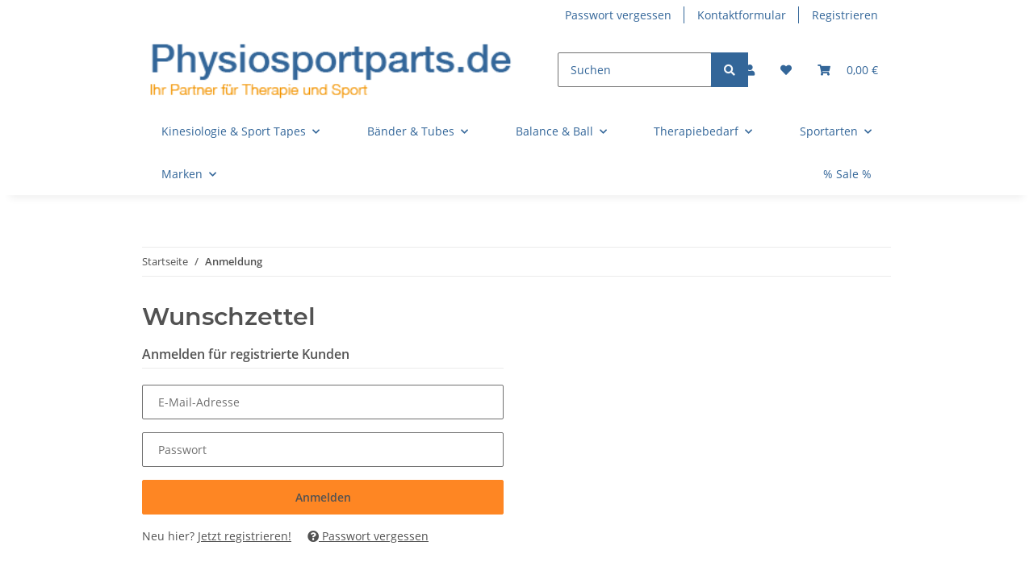

--- FILE ---
content_type: text/html; charset=utf-8
request_url: https://www.physiosportparts.de/Mein-Konto?r=7
body_size: 25729
content:
<!DOCTYPE html>
<html lang="de" itemscope itemtype="https://schema.org/WebPage">
    
    <head>
<!-- The initial config of Consent Mode -->
<script type="text/javascript">
        window.dataLayer = window.dataLayer || [];
        function gtag() {dataLayer.push(arguments);}
        gtag('consent', 'default', {
            ad_storage: 'denied',
            ad_user_data: 'denied',
            ad_personalization: 'denied',
            analytics_storage: 'denied',
            functionality_storage: 'denied',
            personalization_storage: 'denied',
            security_storage: 'denied',
            wait_for_update: 2000});
        </script><!-- WS Google Tracking -->
<script async src="https://www.googletagmanager.com/gtag/js"></script><script id="ws_gt_globalSiteTag" type="application/javascript">
window.dataLayer = window.dataLayer || [];
function gtag() {dataLayer.push(arguments);}
gtag('js', new Date());
gtag('set', {'language': 'de'});</script>

<script type="application/javascript">/* Google Analytics 4 */if(typeof gtag == 'function'){gtag('config', 'G-RZDKHZGB5F', {'anonymize_ip': true, })};</script>
<!-- END WS Google Tracking --><meta name="google-site-verification" content="kpquCCWnqs-Ub4te7gW3GdRxMADZPQUBpyCEXRCrveY">

        
            <meta http-equiv="content-type" content="text/html; charset=utf-8">

	<!-- Von uns eingefügter Einbindungscode für neuen Consentmanager des Haendlerbundes -->
		<script src="https://consenttool.haendlerbund.de/app.js?apiKey=60d9be69e99d5497064cc94cd6ffbd82a2e908fcb2dd1e32&amp;domain=d5aa553" referrerpolicy="origin"></script>
	<!-- Ende - Einbindungscode Consentmanager des Haendlerbundes -->
            <meta name="description" itemprop="description" content="Große Auswahl: Kinesiologie Tapes, Gymnastikbänder, Fahrradcomputer &amp; Fahrradbeleuchtungen – online bei Physiosportparts bestellen!">
                        <meta name="viewport" content="width=device-width, initial-scale=1.0">
            <meta http-equiv="X-UA-Compatible" content="IE=edge">
                        <meta name="robots" content="index, follow">

            <meta itemprop="url" content="https://www.physiosportparts.de/Mein-Konto">
            <meta property="og:type" content="website">
            <meta property="og:site_name" content="Kinesiologie Tapes &amp; Gymnastikbänder jetzt online kaufen">
            <meta property="og:title" content="Kinesiologie Tapes &amp; Gymnastikbänder jetzt online kaufen">
            <meta property="og:description" content="Große Auswahl: Kinesiologie Tapes, Gymnastikbänder, Fahrradcomputer &amp; Fahrradbeleuchtungen – online bei Physiosportparts bestellen!">
            <meta property="og:url" content="https://www.physiosportparts.de/Mein-Konto">

                                    
                            <meta itemprop="image" content="https://www.physiosportparts.de/bilder/intern/shoplogo/jtlshoplogo.png">
                <meta property="og:image" content="https://www.physiosportparts.de/bilder/intern/shoplogo/jtlshoplogo.png">
                    

        <title itemprop="name">Kinesiologie Tapes &amp; Gymnastikbänder jetzt online kaufen</title>

                    <link rel="canonical" href="https://www.physiosportparts.de/Mein-Konto">
        
        

        
            <link rel="icon" href="https://www.physiosportparts.de/favicon.ico" sizes="48x48">
            <link rel="icon" href="https://www.physiosportparts.de/favicon.svg" sizes="any" type="image/svg+xml">
            <link rel="apple-touch-icon" href="https://www.physiosportparts.de/apple-touch-icon.png">
            <link rel="manifest" href="https://www.physiosportparts.de/site.webmanifest">
            <meta name="msapplication-TileColor" content="rgb(254, 134, 35)">
            <meta name="msapplication-TileImage" content="https://www.physiosportparts.de/mstile-144x144.png">
        
        
            <meta name="theme-color" content="rgb(254, 134, 35)">
        

        
                                                    
                <style id="criticalCSS">
                    
                        :root{--blue: #007bff;--indigo: #6610f2;--purple: #6f42c1;--pink: #e83e8c;--red: #dc3545;--orange: #fd7e14;--yellow: #ffc107;--green: #28a745;--teal: #20c997;--cyan: #17a2b8;--white: #ffffff;--gray: #707070;--gray-dark: #343a40;--primary: #fe8623;--secondary: #369;--success: #1C871E;--info: #525252;--warning: #f39932;--danger: #b90000;--light: #f5f7fa;--dark: #525252;--gray: #707070;--gray-light: #f5f7fa;--gray-medium: #ebebeb;--gray-dark: #9b9b9b;--gray-darker: #525252;--breakpoint-xs: 0;--breakpoint-sm: 576px;--breakpoint-md: 768px;--breakpoint-lg: 992px;--breakpoint-xl: 1300px;--font-family-sans-serif: "Open Sans", sans-serif;--font-family-monospace: SFMono-Regular, Menlo, Monaco, Consolas, "Liberation Mono", "Courier New", monospace}*,*::before,*::after{box-sizing:border-box}html{font-family:sans-serif;line-height:1.15;-webkit-text-size-adjust:100%;-webkit-tap-highlight-color:rgba(0, 0, 0, 0)}article,aside,figcaption,figure,footer,header,hgroup,main,nav,section{display:block}body{margin:0;font-family:"Open Sans", sans-serif;font-size:0.875rem;font-weight:400;line-height:1.5;color:#525252;text-align:left;background-color:#f5f7fa}[tabindex="-1"]:focus:not(:focus-visible){outline:0 !important}hr{box-sizing:content-box;height:0;overflow:visible}h1,h2,h3,h4,h5,h6{margin-top:0;margin-bottom:1rem}p{margin-top:0;margin-bottom:1rem}abbr[title],abbr[data-original-title]{text-decoration:underline;text-decoration:underline dotted;cursor:help;border-bottom:0;text-decoration-skip-ink:none}address{margin-bottom:1rem;font-style:normal;line-height:inherit}ol,ul,dl{margin-top:0;margin-bottom:1rem}ol ol,ul ul,ol ul,ul ol{margin-bottom:0}dt{font-weight:700}dd{margin-bottom:0.5rem;margin-left:0}blockquote{margin:0 0 1rem}b,strong{font-weight:bolder}small{font-size:80%}sub,sup{position:relative;font-size:75%;line-height:0;vertical-align:baseline}sub{bottom:-0.25em}sup{top:-0.5em}a{color:#525252;text-decoration:underline;background-color:transparent}a:hover{color:#fe8623;text-decoration:none}a:not([href]):not([class]){color:inherit;text-decoration:none}a:not([href]):not([class]):hover{color:inherit;text-decoration:none}pre,code,kbd,samp{font-family:SFMono-Regular, Menlo, Monaco, Consolas, "Liberation Mono", "Courier New", monospace;font-size:1em}pre{margin-top:0;margin-bottom:1rem;overflow:auto;-ms-overflow-style:scrollbar}figure{margin:0 0 1rem}img{vertical-align:middle;border-style:none}svg{overflow:hidden;vertical-align:middle}table{border-collapse:collapse}caption{padding-top:0.75rem;padding-bottom:0.75rem;color:#707070;text-align:left;caption-side:bottom}th{text-align:inherit;text-align:-webkit-match-parent}label{display:inline-block;margin-bottom:0.5rem}button{border-radius:0}button:focus:not(:focus-visible){outline:0}input,button,select,optgroup,textarea{margin:0;font-family:inherit;font-size:inherit;line-height:inherit}button,input{overflow:visible}button,select{text-transform:none}[role="button"]{cursor:pointer}select{word-wrap:normal}button,[type="button"],[type="reset"],[type="submit"]{-webkit-appearance:button}button:not(:disabled),[type="button"]:not(:disabled),[type="reset"]:not(:disabled),[type="submit"]:not(:disabled){cursor:pointer}button::-moz-focus-inner,[type="button"]::-moz-focus-inner,[type="reset"]::-moz-focus-inner,[type="submit"]::-moz-focus-inner{padding:0;border-style:none}input[type="radio"],input[type="checkbox"]{box-sizing:border-box;padding:0}textarea{overflow:auto;resize:vertical}fieldset{min-width:0;padding:0;margin:0;border:0}legend{display:block;width:100%;max-width:100%;padding:0;margin-bottom:0.5rem;font-size:1.5rem;line-height:inherit;color:inherit;white-space:normal}progress{vertical-align:baseline}[type="number"]::-webkit-inner-spin-button,[type="number"]::-webkit-outer-spin-button{height:auto}[type="search"]{outline-offset:-2px;-webkit-appearance:none}[type="search"]::-webkit-search-decoration{-webkit-appearance:none}::-webkit-file-upload-button{font:inherit;-webkit-appearance:button}output{display:inline-block}summary{display:list-item;cursor:pointer}template{display:none}[hidden]{display:none !important}.img-fluid{max-width:100%;height:auto}.img-thumbnail{padding:0.25rem;background-color:#f5f7fa;border:1px solid #dee2e6;border-radius:0.125rem;box-shadow:0 1px 2px rgba(0, 0, 0, 0.075);max-width:100%;height:auto}.figure{display:inline-block}.figure-img{margin-bottom:0.5rem;line-height:1}.figure-caption{font-size:90%;color:#707070}code{font-size:87.5%;color:#e83e8c;word-wrap:break-word}a>code{color:inherit}kbd{padding:0.2rem 0.4rem;font-size:87.5%;color:#ffffff;background-color:#212529;border-radius:0.125rem;box-shadow:inset 0 -0.1rem 0 rgba(0, 0, 0, 0.25)}kbd kbd{padding:0;font-size:100%;font-weight:700;box-shadow:none}pre{display:block;font-size:87.5%;color:#212529}pre code{font-size:inherit;color:inherit;word-break:normal}.pre-scrollable{max-height:340px;overflow-y:scroll}.container,.container-fluid,.container-sm,.container-md,.container-lg,.container-xl{width:100%;padding-right:1rem;padding-left:1rem;margin-right:auto;margin-left:auto}@media (min-width:576px){.container,.container-sm{max-width:97vw}}@media (min-width:768px){.container,.container-sm,.container-md{max-width:720px}}@media (min-width:992px){.container,.container-sm,.container-md,.container-lg{max-width:960px}}@media (min-width:1300px){.container,.container-sm,.container-md,.container-lg,.container-xl{max-width:1250px}}.row{display:flex;flex-wrap:wrap;margin-right:-1rem;margin-left:-1rem}.no-gutters{margin-right:0;margin-left:0}.no-gutters>.col,.no-gutters>[class*="col-"]{padding-right:0;padding-left:0}.col-1,.col-2,.col-3,.col-4,.col-5,.col-6,.col-7,.col-8,.col-9,.col-10,.col-11,.col-12,.col,.col-auto,.col-sm-1,.col-sm-2,.col-sm-3,.col-sm-4,.col-sm-5,.col-sm-6,.col-sm-7,.col-sm-8,.col-sm-9,.col-sm-10,.col-sm-11,.col-sm-12,.col-sm,.col-sm-auto,.col-md-1,.col-md-2,.col-md-3,.col-md-4,.col-md-5,.col-md-6,.col-md-7,.col-md-8,.col-md-9,.col-md-10,.col-md-11,.col-md-12,.col-md,.col-md-auto,.col-lg-1,.col-lg-2,.col-lg-3,.col-lg-4,.col-lg-5,.col-lg-6,.col-lg-7,.col-lg-8,.col-lg-9,.col-lg-10,.col-lg-11,.col-lg-12,.col-lg,.col-lg-auto,.col-xl-1,.col-xl-2,.col-xl-3,.col-xl-4,.col-xl-5,.col-xl-6,.col-xl-7,.col-xl-8,.col-xl-9,.col-xl-10,.col-xl-11,.col-xl-12,.col-xl,.col-xl-auto{position:relative;width:100%;padding-right:1rem;padding-left:1rem}.col{flex-basis:0;flex-grow:1;max-width:100%}.row-cols-1>*{flex:0 0 100%;max-width:100%}.row-cols-2>*{flex:0 0 50%;max-width:50%}.row-cols-3>*{flex:0 0 33.3333333333%;max-width:33.3333333333%}.row-cols-4>*{flex:0 0 25%;max-width:25%}.row-cols-5>*{flex:0 0 20%;max-width:20%}.row-cols-6>*{flex:0 0 16.6666666667%;max-width:16.6666666667%}.col-auto{flex:0 0 auto;width:auto;max-width:100%}.col-1{flex:0 0 8.33333333%;max-width:8.33333333%}.col-2{flex:0 0 16.66666667%;max-width:16.66666667%}.col-3{flex:0 0 25%;max-width:25%}.col-4{flex:0 0 33.33333333%;max-width:33.33333333%}.col-5{flex:0 0 41.66666667%;max-width:41.66666667%}.col-6{flex:0 0 50%;max-width:50%}.col-7{flex:0 0 58.33333333%;max-width:58.33333333%}.col-8{flex:0 0 66.66666667%;max-width:66.66666667%}.col-9{flex:0 0 75%;max-width:75%}.col-10{flex:0 0 83.33333333%;max-width:83.33333333%}.col-11{flex:0 0 91.66666667%;max-width:91.66666667%}.col-12{flex:0 0 100%;max-width:100%}.order-first{order:-1}.order-last{order:13}.order-0{order:0}.order-1{order:1}.order-2{order:2}.order-3{order:3}.order-4{order:4}.order-5{order:5}.order-6{order:6}.order-7{order:7}.order-8{order:8}.order-9{order:9}.order-10{order:10}.order-11{order:11}.order-12{order:12}.offset-1{margin-left:8.33333333%}.offset-2{margin-left:16.66666667%}.offset-3{margin-left:25%}.offset-4{margin-left:33.33333333%}.offset-5{margin-left:41.66666667%}.offset-6{margin-left:50%}.offset-7{margin-left:58.33333333%}.offset-8{margin-left:66.66666667%}.offset-9{margin-left:75%}.offset-10{margin-left:83.33333333%}.offset-11{margin-left:91.66666667%}@media (min-width:576px){.col-sm{flex-basis:0;flex-grow:1;max-width:100%}.row-cols-sm-1>*{flex:0 0 100%;max-width:100%}.row-cols-sm-2>*{flex:0 0 50%;max-width:50%}.row-cols-sm-3>*{flex:0 0 33.3333333333%;max-width:33.3333333333%}.row-cols-sm-4>*{flex:0 0 25%;max-width:25%}.row-cols-sm-5>*{flex:0 0 20%;max-width:20%}.row-cols-sm-6>*{flex:0 0 16.6666666667%;max-width:16.6666666667%}.col-sm-auto{flex:0 0 auto;width:auto;max-width:100%}.col-sm-1{flex:0 0 8.33333333%;max-width:8.33333333%}.col-sm-2{flex:0 0 16.66666667%;max-width:16.66666667%}.col-sm-3{flex:0 0 25%;max-width:25%}.col-sm-4{flex:0 0 33.33333333%;max-width:33.33333333%}.col-sm-5{flex:0 0 41.66666667%;max-width:41.66666667%}.col-sm-6{flex:0 0 50%;max-width:50%}.col-sm-7{flex:0 0 58.33333333%;max-width:58.33333333%}.col-sm-8{flex:0 0 66.66666667%;max-width:66.66666667%}.col-sm-9{flex:0 0 75%;max-width:75%}.col-sm-10{flex:0 0 83.33333333%;max-width:83.33333333%}.col-sm-11{flex:0 0 91.66666667%;max-width:91.66666667%}.col-sm-12{flex:0 0 100%;max-width:100%}.order-sm-first{order:-1}.order-sm-last{order:13}.order-sm-0{order:0}.order-sm-1{order:1}.order-sm-2{order:2}.order-sm-3{order:3}.order-sm-4{order:4}.order-sm-5{order:5}.order-sm-6{order:6}.order-sm-7{order:7}.order-sm-8{order:8}.order-sm-9{order:9}.order-sm-10{order:10}.order-sm-11{order:11}.order-sm-12{order:12}.offset-sm-0{margin-left:0}.offset-sm-1{margin-left:8.33333333%}.offset-sm-2{margin-left:16.66666667%}.offset-sm-3{margin-left:25%}.offset-sm-4{margin-left:33.33333333%}.offset-sm-5{margin-left:41.66666667%}.offset-sm-6{margin-left:50%}.offset-sm-7{margin-left:58.33333333%}.offset-sm-8{margin-left:66.66666667%}.offset-sm-9{margin-left:75%}.offset-sm-10{margin-left:83.33333333%}.offset-sm-11{margin-left:91.66666667%}}@media (min-width:768px){.col-md{flex-basis:0;flex-grow:1;max-width:100%}.row-cols-md-1>*{flex:0 0 100%;max-width:100%}.row-cols-md-2>*{flex:0 0 50%;max-width:50%}.row-cols-md-3>*{flex:0 0 33.3333333333%;max-width:33.3333333333%}.row-cols-md-4>*{flex:0 0 25%;max-width:25%}.row-cols-md-5>*{flex:0 0 20%;max-width:20%}.row-cols-md-6>*{flex:0 0 16.6666666667%;max-width:16.6666666667%}.col-md-auto{flex:0 0 auto;width:auto;max-width:100%}.col-md-1{flex:0 0 8.33333333%;max-width:8.33333333%}.col-md-2{flex:0 0 16.66666667%;max-width:16.66666667%}.col-md-3{flex:0 0 25%;max-width:25%}.col-md-4{flex:0 0 33.33333333%;max-width:33.33333333%}.col-md-5{flex:0 0 41.66666667%;max-width:41.66666667%}.col-md-6{flex:0 0 50%;max-width:50%}.col-md-7{flex:0 0 58.33333333%;max-width:58.33333333%}.col-md-8{flex:0 0 66.66666667%;max-width:66.66666667%}.col-md-9{flex:0 0 75%;max-width:75%}.col-md-10{flex:0 0 83.33333333%;max-width:83.33333333%}.col-md-11{flex:0 0 91.66666667%;max-width:91.66666667%}.col-md-12{flex:0 0 100%;max-width:100%}.order-md-first{order:-1}.order-md-last{order:13}.order-md-0{order:0}.order-md-1{order:1}.order-md-2{order:2}.order-md-3{order:3}.order-md-4{order:4}.order-md-5{order:5}.order-md-6{order:6}.order-md-7{order:7}.order-md-8{order:8}.order-md-9{order:9}.order-md-10{order:10}.order-md-11{order:11}.order-md-12{order:12}.offset-md-0{margin-left:0}.offset-md-1{margin-left:8.33333333%}.offset-md-2{margin-left:16.66666667%}.offset-md-3{margin-left:25%}.offset-md-4{margin-left:33.33333333%}.offset-md-5{margin-left:41.66666667%}.offset-md-6{margin-left:50%}.offset-md-7{margin-left:58.33333333%}.offset-md-8{margin-left:66.66666667%}.offset-md-9{margin-left:75%}.offset-md-10{margin-left:83.33333333%}.offset-md-11{margin-left:91.66666667%}}@media (min-width:992px){.col-lg{flex-basis:0;flex-grow:1;max-width:100%}.row-cols-lg-1>*{flex:0 0 100%;max-width:100%}.row-cols-lg-2>*{flex:0 0 50%;max-width:50%}.row-cols-lg-3>*{flex:0 0 33.3333333333%;max-width:33.3333333333%}.row-cols-lg-4>*{flex:0 0 25%;max-width:25%}.row-cols-lg-5>*{flex:0 0 20%;max-width:20%}.row-cols-lg-6>*{flex:0 0 16.6666666667%;max-width:16.6666666667%}.col-lg-auto{flex:0 0 auto;width:auto;max-width:100%}.col-lg-1{flex:0 0 8.33333333%;max-width:8.33333333%}.col-lg-2{flex:0 0 16.66666667%;max-width:16.66666667%}.col-lg-3{flex:0 0 25%;max-width:25%}.col-lg-4{flex:0 0 33.33333333%;max-width:33.33333333%}.col-lg-5{flex:0 0 41.66666667%;max-width:41.66666667%}.col-lg-6{flex:0 0 50%;max-width:50%}.col-lg-7{flex:0 0 58.33333333%;max-width:58.33333333%}.col-lg-8{flex:0 0 66.66666667%;max-width:66.66666667%}.col-lg-9{flex:0 0 75%;max-width:75%}.col-lg-10{flex:0 0 83.33333333%;max-width:83.33333333%}.col-lg-11{flex:0 0 91.66666667%;max-width:91.66666667%}.col-lg-12{flex:0 0 100%;max-width:100%}.order-lg-first{order:-1}.order-lg-last{order:13}.order-lg-0{order:0}.order-lg-1{order:1}.order-lg-2{order:2}.order-lg-3{order:3}.order-lg-4{order:4}.order-lg-5{order:5}.order-lg-6{order:6}.order-lg-7{order:7}.order-lg-8{order:8}.order-lg-9{order:9}.order-lg-10{order:10}.order-lg-11{order:11}.order-lg-12{order:12}.offset-lg-0{margin-left:0}.offset-lg-1{margin-left:8.33333333%}.offset-lg-2{margin-left:16.66666667%}.offset-lg-3{margin-left:25%}.offset-lg-4{margin-left:33.33333333%}.offset-lg-5{margin-left:41.66666667%}.offset-lg-6{margin-left:50%}.offset-lg-7{margin-left:58.33333333%}.offset-lg-8{margin-left:66.66666667%}.offset-lg-9{margin-left:75%}.offset-lg-10{margin-left:83.33333333%}.offset-lg-11{margin-left:91.66666667%}}@media (min-width:1300px){.col-xl{flex-basis:0;flex-grow:1;max-width:100%}.row-cols-xl-1>*{flex:0 0 100%;max-width:100%}.row-cols-xl-2>*{flex:0 0 50%;max-width:50%}.row-cols-xl-3>*{flex:0 0 33.3333333333%;max-width:33.3333333333%}.row-cols-xl-4>*{flex:0 0 25%;max-width:25%}.row-cols-xl-5>*{flex:0 0 20%;max-width:20%}.row-cols-xl-6>*{flex:0 0 16.6666666667%;max-width:16.6666666667%}.col-xl-auto{flex:0 0 auto;width:auto;max-width:100%}.col-xl-1{flex:0 0 8.33333333%;max-width:8.33333333%}.col-xl-2{flex:0 0 16.66666667%;max-width:16.66666667%}.col-xl-3{flex:0 0 25%;max-width:25%}.col-xl-4{flex:0 0 33.33333333%;max-width:33.33333333%}.col-xl-5{flex:0 0 41.66666667%;max-width:41.66666667%}.col-xl-6{flex:0 0 50%;max-width:50%}.col-xl-7{flex:0 0 58.33333333%;max-width:58.33333333%}.col-xl-8{flex:0 0 66.66666667%;max-width:66.66666667%}.col-xl-9{flex:0 0 75%;max-width:75%}.col-xl-10{flex:0 0 83.33333333%;max-width:83.33333333%}.col-xl-11{flex:0 0 91.66666667%;max-width:91.66666667%}.col-xl-12{flex:0 0 100%;max-width:100%}.order-xl-first{order:-1}.order-xl-last{order:13}.order-xl-0{order:0}.order-xl-1{order:1}.order-xl-2{order:2}.order-xl-3{order:3}.order-xl-4{order:4}.order-xl-5{order:5}.order-xl-6{order:6}.order-xl-7{order:7}.order-xl-8{order:8}.order-xl-9{order:9}.order-xl-10{order:10}.order-xl-11{order:11}.order-xl-12{order:12}.offset-xl-0{margin-left:0}.offset-xl-1{margin-left:8.33333333%}.offset-xl-2{margin-left:16.66666667%}.offset-xl-3{margin-left:25%}.offset-xl-4{margin-left:33.33333333%}.offset-xl-5{margin-left:41.66666667%}.offset-xl-6{margin-left:50%}.offset-xl-7{margin-left:58.33333333%}.offset-xl-8{margin-left:66.66666667%}.offset-xl-9{margin-left:75%}.offset-xl-10{margin-left:83.33333333%}.offset-xl-11{margin-left:91.66666667%}}.nav{display:flex;flex-wrap:wrap;padding-left:0;margin-bottom:0;list-style:none}.nav-link{display:block;padding:0.5rem 1rem;text-decoration:none}.nav-link:hover,.nav-link:focus{text-decoration:none}.nav-link.disabled{color:#707070;pointer-events:none;cursor:default}.nav-tabs{border-bottom:1px solid #dee2e6}.nav-tabs .nav-link{margin-bottom:-1px;background-color:transparent;border:1px solid transparent;border-top-left-radius:0;border-top-right-radius:0}.nav-tabs .nav-link:hover,.nav-tabs .nav-link:focus{isolation:isolate;border-color:transparent}.nav-tabs .nav-link.disabled{color:#707070;background-color:transparent;border-color:transparent}.nav-tabs .nav-link.active,.nav-tabs .nav-item.show .nav-link{color:#525252;background-color:transparent;border-color:#fe8623}.nav-tabs .dropdown-menu{margin-top:-1px;border-top-left-radius:0;border-top-right-radius:0}.nav-pills .nav-link{background:none;border:0;border-radius:0.125rem}.nav-pills .nav-link.active,.nav-pills .show>.nav-link{color:#ffffff;background-color:#fe8623}.nav-fill>.nav-link,.nav-fill .nav-item{flex:1 1 auto;text-align:center}.nav-justified>.nav-link,.nav-justified .nav-item{flex-basis:0;flex-grow:1;text-align:center}.tab-content>.tab-pane{display:none}.tab-content>.active{display:block}.navbar{position:relative;display:flex;flex-wrap:wrap;align-items:center;justify-content:space-between;padding:0.4rem 1rem}.navbar .container,.navbar .container-fluid,.navbar .container-sm,.navbar .container-md,.navbar .container-lg,.navbar .container-xl,.navbar>.container-sm,.navbar>.container-md,.navbar>.container-lg,.navbar>.container-xl{display:flex;flex-wrap:wrap;align-items:center;justify-content:space-between}.navbar-brand{display:inline-block;padding-top:0.40625rem;padding-bottom:0.40625rem;margin-right:1rem;font-size:1rem;line-height:inherit;white-space:nowrap}.navbar-brand:hover,.navbar-brand:focus{text-decoration:none}.navbar-nav{display:flex;flex-direction:column;padding-left:0;margin-bottom:0;list-style:none}.navbar-nav .nav-link{padding-right:0;padding-left:0}.navbar-nav .dropdown-menu{position:static;float:none}.navbar-text{display:inline-block;padding-top:0.5rem;padding-bottom:0.5rem}.navbar-collapse{flex-basis:100%;flex-grow:1;align-items:center}.navbar-toggler{padding:0.25rem 0.75rem;font-size:1rem;line-height:1;background-color:transparent;border:1px solid transparent;border-radius:0.125rem}.navbar-toggler:hover,.navbar-toggler:focus{text-decoration:none}.navbar-toggler-icon{display:inline-block;width:1.5em;height:1.5em;vertical-align:middle;content:"";background:50% / 100% 100% no-repeat}.navbar-nav-scroll{max-height:75vh;overflow-y:auto}@media (max-width:575.98px){.navbar-expand-sm>.container,.navbar-expand-sm>.container-fluid,.navbar-expand-sm>.container-sm,.navbar-expand-sm>.container-md,.navbar-expand-sm>.container-lg,.navbar-expand-sm>.container-xl{padding-right:0;padding-left:0}}@media (min-width:576px){.navbar-expand-sm{flex-flow:row nowrap;justify-content:flex-start}.navbar-expand-sm .navbar-nav{flex-direction:row}.navbar-expand-sm .navbar-nav .dropdown-menu{position:absolute}.navbar-expand-sm .navbar-nav .nav-link{padding-right:1.5rem;padding-left:1.5rem}.navbar-expand-sm>.container,.navbar-expand-sm>.container-fluid,.navbar-expand-sm>.container-sm,.navbar-expand-sm>.container-md,.navbar-expand-sm>.container-lg,.navbar-expand-sm>.container-xl{flex-wrap:nowrap}.navbar-expand-sm .navbar-nav-scroll{overflow:visible}.navbar-expand-sm .navbar-collapse{display:flex !important;flex-basis:auto}.navbar-expand-sm .navbar-toggler{display:none}}@media (max-width:767.98px){.navbar-expand-md>.container,.navbar-expand-md>.container-fluid,.navbar-expand-md>.container-sm,.navbar-expand-md>.container-md,.navbar-expand-md>.container-lg,.navbar-expand-md>.container-xl{padding-right:0;padding-left:0}}@media (min-width:768px){.navbar-expand-md{flex-flow:row nowrap;justify-content:flex-start}.navbar-expand-md .navbar-nav{flex-direction:row}.navbar-expand-md .navbar-nav .dropdown-menu{position:absolute}.navbar-expand-md .navbar-nav .nav-link{padding-right:1.5rem;padding-left:1.5rem}.navbar-expand-md>.container,.navbar-expand-md>.container-fluid,.navbar-expand-md>.container-sm,.navbar-expand-md>.container-md,.navbar-expand-md>.container-lg,.navbar-expand-md>.container-xl{flex-wrap:nowrap}.navbar-expand-md .navbar-nav-scroll{overflow:visible}.navbar-expand-md .navbar-collapse{display:flex !important;flex-basis:auto}.navbar-expand-md .navbar-toggler{display:none}}@media (max-width:991.98px){.navbar-expand-lg>.container,.navbar-expand-lg>.container-fluid,.navbar-expand-lg>.container-sm,.navbar-expand-lg>.container-md,.navbar-expand-lg>.container-lg,.navbar-expand-lg>.container-xl{padding-right:0;padding-left:0}}@media (min-width:992px){.navbar-expand-lg{flex-flow:row nowrap;justify-content:flex-start}.navbar-expand-lg .navbar-nav{flex-direction:row}.navbar-expand-lg .navbar-nav .dropdown-menu{position:absolute}.navbar-expand-lg .navbar-nav .nav-link{padding-right:1.5rem;padding-left:1.5rem}.navbar-expand-lg>.container,.navbar-expand-lg>.container-fluid,.navbar-expand-lg>.container-sm,.navbar-expand-lg>.container-md,.navbar-expand-lg>.container-lg,.navbar-expand-lg>.container-xl{flex-wrap:nowrap}.navbar-expand-lg .navbar-nav-scroll{overflow:visible}.navbar-expand-lg .navbar-collapse{display:flex !important;flex-basis:auto}.navbar-expand-lg .navbar-toggler{display:none}}@media (max-width:1299.98px){.navbar-expand-xl>.container,.navbar-expand-xl>.container-fluid,.navbar-expand-xl>.container-sm,.navbar-expand-xl>.container-md,.navbar-expand-xl>.container-lg,.navbar-expand-xl>.container-xl{padding-right:0;padding-left:0}}@media (min-width:1300px){.navbar-expand-xl{flex-flow:row nowrap;justify-content:flex-start}.navbar-expand-xl .navbar-nav{flex-direction:row}.navbar-expand-xl .navbar-nav .dropdown-menu{position:absolute}.navbar-expand-xl .navbar-nav .nav-link{padding-right:1.5rem;padding-left:1.5rem}.navbar-expand-xl>.container,.navbar-expand-xl>.container-fluid,.navbar-expand-xl>.container-sm,.navbar-expand-xl>.container-md,.navbar-expand-xl>.container-lg,.navbar-expand-xl>.container-xl{flex-wrap:nowrap}.navbar-expand-xl .navbar-nav-scroll{overflow:visible}.navbar-expand-xl .navbar-collapse{display:flex !important;flex-basis:auto}.navbar-expand-xl .navbar-toggler{display:none}}.navbar-expand{flex-flow:row nowrap;justify-content:flex-start}.navbar-expand>.container,.navbar-expand>.container-fluid,.navbar-expand>.container-sm,.navbar-expand>.container-md,.navbar-expand>.container-lg,.navbar-expand>.container-xl{padding-right:0;padding-left:0}.navbar-expand .navbar-nav{flex-direction:row}.navbar-expand .navbar-nav .dropdown-menu{position:absolute}.navbar-expand .navbar-nav .nav-link{padding-right:1.5rem;padding-left:1.5rem}.navbar-expand>.container,.navbar-expand>.container-fluid,.navbar-expand>.container-sm,.navbar-expand>.container-md,.navbar-expand>.container-lg,.navbar-expand>.container-xl{flex-wrap:nowrap}.navbar-expand .navbar-nav-scroll{overflow:visible}.navbar-expand .navbar-collapse{display:flex !important;flex-basis:auto}.navbar-expand .navbar-toggler{display:none}.navbar-light .navbar-brand{color:rgba(0, 0, 0, 0.9)}.navbar-light .navbar-brand:hover,.navbar-light .navbar-brand:focus{color:rgba(0, 0, 0, 0.9)}.navbar-light .navbar-nav .nav-link{color:#525252}.navbar-light .navbar-nav .nav-link:hover,.navbar-light .navbar-nav .nav-link:focus{color:#fe8623}.navbar-light .navbar-nav .nav-link.disabled{color:rgba(0, 0, 0, 0.3)}.navbar-light .navbar-nav .show>.nav-link,.navbar-light .navbar-nav .active>.nav-link,.navbar-light .navbar-nav .nav-link.show,.navbar-light .navbar-nav .nav-link.active{color:rgba(0, 0, 0, 0.9)}.navbar-light .navbar-toggler{color:#525252;border-color:rgba(0, 0, 0, 0.1)}.navbar-light .navbar-toggler-icon{background-image:url("data:image/svg+xml,%3csvg xmlns='http://www.w3.org/2000/svg' width='30' height='30' viewBox='0 0 30 30'%3e%3cpath stroke='%23525252' stroke-linecap='round' stroke-miterlimit='10' stroke-width='2' d='M4 7h22M4 15h22M4 23h22'/%3e%3c/svg%3e")}.navbar-light .navbar-text{color:#525252}.navbar-light .navbar-text a{color:rgba(0, 0, 0, 0.9)}.navbar-light .navbar-text a:hover,.navbar-light .navbar-text a:focus{color:rgba(0, 0, 0, 0.9)}.navbar-dark .navbar-brand{color:#ffffff}.navbar-dark .navbar-brand:hover,.navbar-dark .navbar-brand:focus{color:#ffffff}.navbar-dark .navbar-nav .nav-link{color:rgba(255, 255, 255, 0.5)}.navbar-dark .navbar-nav .nav-link:hover,.navbar-dark .navbar-nav .nav-link:focus{color:rgba(255, 255, 255, 0.75)}.navbar-dark .navbar-nav .nav-link.disabled{color:rgba(255, 255, 255, 0.25)}.navbar-dark .navbar-nav .show>.nav-link,.navbar-dark .navbar-nav .active>.nav-link,.navbar-dark .navbar-nav .nav-link.show,.navbar-dark .navbar-nav .nav-link.active{color:#ffffff}.navbar-dark .navbar-toggler{color:rgba(255, 255, 255, 0.5);border-color:rgba(255, 255, 255, 0.1)}.navbar-dark .navbar-toggler-icon{background-image:url("data:image/svg+xml,%3csvg xmlns='http://www.w3.org/2000/svg' width='30' height='30' viewBox='0 0 30 30'%3e%3cpath stroke='rgba%28255, 255, 255, 0.5%29' stroke-linecap='round' stroke-miterlimit='10' stroke-width='2' d='M4 7h22M4 15h22M4 23h22'/%3e%3c/svg%3e")}.navbar-dark .navbar-text{color:rgba(255, 255, 255, 0.5)}.navbar-dark .navbar-text a{color:#ffffff}.navbar-dark .navbar-text a:hover,.navbar-dark .navbar-text a:focus{color:#ffffff}.pagination-sm .page-item.active .page-link::after,.pagination-sm .page-item.active .page-text::after{left:0.375rem;right:0.375rem}.pagination-lg .page-item.active .page-link::after,.pagination-lg .page-item.active .page-text::after{left:1.125rem;right:1.125rem}.page-item{position:relative}.page-item.active{font-weight:700}.page-item.active .page-link::after,.page-item.active .page-text::after{content:"";position:absolute;left:0.5625rem;bottom:0;right:0.5625rem;border-bottom:4px solid #fe8623}@media (min-width:768px){.dropdown-item.page-item{background-color:transparent}}.page-link,.page-text{text-decoration:none}.pagination{margin-bottom:0;justify-content:space-between;align-items:center}@media (min-width:768px){.pagination{justify-content:normal}.pagination .dropdown>.btn{display:none}.pagination .dropdown-menu{position:static !important;transform:none !important;display:flex;margin:0;padding:0;border:0;min-width:auto}.pagination .dropdown-item{width:auto;display:inline-block;padding:0}.pagination .dropdown-item.active{background-color:transparent;color:#525252}.pagination .dropdown-item:hover{background-color:transparent}.pagination .pagination-site{display:none}}@media (max-width:767.98px){.pagination .dropdown-item{padding:0}.pagination .dropdown-item.active .page-link,.pagination .dropdown-item.active .page-text,.pagination .dropdown-item:active .page-link,.pagination .dropdown-item:active .page-text{color:#525252}}.productlist-page-nav{align-items:center}.productlist-page-nav .pagination{margin:0}.productlist-page-nav .displayoptions{margin-bottom:1rem}@media (min-width:768px){.productlist-page-nav .displayoptions{margin-bottom:0}}.productlist-page-nav .displayoptions .btn-group+.btn-group+.btn-group{margin-left:0.5rem}.productlist-page-nav .result-option-wrapper{margin-right:0.5rem}.productlist-page-nav .productlist-item-info{margin-bottom:0.5rem;margin-left:auto;margin-right:auto;display:flex}@media (min-width:768px){.productlist-page-nav .productlist-item-info{margin-right:0;margin-bottom:0}.productlist-page-nav .productlist-item-info.productlist-item-border{border-right:1px solid #ebebeb;padding-right:1rem}}.productlist-page-nav.productlist-page-nav-header-m{margin-top:3rem}@media (min-width:768px){.productlist-page-nav.productlist-page-nav-header-m{margin-top:2rem}.productlist-page-nav.productlist-page-nav-header-m>.col{margin-top:1rem}}.productlist-page-nav-bottom{margin-bottom:2rem}.pagination-wrapper{margin-bottom:1rem;align-items:center;border-top:1px solid #f5f7fa;border-bottom:1px solid #f5f7fa;padding-top:0.5rem;padding-bottom:0.5rem}.pagination-wrapper .pagination-entries{font-weight:700;margin-bottom:1rem}@media (min-width:768px){.pagination-wrapper .pagination-entries{margin-bottom:0}}.pagination-wrapper .pagination-selects{margin-left:auto;margin-top:1rem}@media (min-width:768px){.pagination-wrapper .pagination-selects{margin-left:0;margin-top:0}}.pagination-wrapper .pagination-selects .pagination-selects-entries{margin-bottom:1rem}@media (min-width:768px){.pagination-wrapper .pagination-selects .pagination-selects-entries{margin-right:1rem;margin-bottom:0}}.pagination-no-wrapper{border:0;padding-top:0;padding-bottom:0}.topbar-wrapper{position:relative;z-index:1021;flex-direction:row-reverse}.sticky-header header{position:sticky;top:0}#jtl-nav-wrapper .form-control::placeholder,#jtl-nav-wrapper .form-control:focus::placeholder{color:#369}#jtl-nav-wrapper .label-slide .form-group:not(.exclude-from-label-slide):not(.checkbox) label{background:#ffffff;color:#369}header{box-shadow:0 1rem 0.5625rem -0.75rem rgba(0, 0, 0, 0.06);position:relative;z-index:1020}header .dropdown-menu{background-color:#ffffff;color:#369}header .navbar-toggler{color:#369}header .navbar-brand img{max-width:50vw;object-fit:contain}header .nav-right .dropdown-menu{margin-top:-0.03125rem;box-shadow:inset 0 1rem 0.5625rem -0.75rem rgba(0, 0, 0, 0.06)}@media (min-width:992px){header #mainNavigation{margin-right:1rem}}@media (max-width:991.98px){header .navbar-brand img{max-width:30vw}header .dropup,header .dropright,header .dropdown,header .dropleft,header .col,header [class*="col-"]{position:static}header .navbar-collapse{position:fixed;top:0;left:0;display:block;height:100vh !important;-webkit-overflow-scrolling:touch;max-width:16.875rem;transition:all 0.2s ease-in-out;z-index:1050;width:100%;background:#ffffff}header .navbar-collapse:not(.show){transform:translateX(-100%)}header .navbar-nav{transition:all 0.2s ease-in-out}header .navbar-nav .nav-item,header .navbar-nav .nav-link{margin-left:0;margin-right:0;padding-left:1rem;padding-right:1rem;padding-top:1rem;padding-bottom:1rem}header .navbar-nav .nav-link{margin-top:-1rem;margin-bottom:-1rem;margin-left:-1rem;margin-right:-1rem;display:flex;align-items:center;justify-content:space-between}header .navbar-nav .nav-link::after{content:'\f054' !important;font-family:"Font Awesome 5 Free" !important;font-weight:900;margin-left:0.5rem;margin-top:0;font-size:0.75em}header .navbar-nav .nav-item.dropdown>.nav-link>.product-count{display:none}header .navbar-nav .nav-item:not(.dropdown) .nav-link::after{display:none}header .navbar-nav .dropdown-menu{position:absolute;left:100%;top:0;box-shadow:none;width:100%;padding:0;margin:0}header .navbar-nav .dropdown-menu:not(.show){display:none}header .navbar-nav .dropdown-body{margin:0}header .navbar-nav .nav{flex-direction:column}header .nav-mobile-header{padding-left:1rem;padding-right:1rem}header .nav-mobile-header>.row{height:3.125rem}header .nav-mobile-header .nav-mobile-header-hr{margin-top:0;margin-bottom:0}header .nav-mobile-body{height:calc(100vh - 3.125rem);height:calc(var(--vh, 1vh) * 100 - 3.125rem);overflow-y:auto;position:relative}header .nav-scrollbar-inner{overflow:visible}header .nav-right{font-size:1rem}header .nav-right .dropdown-menu{width:100%}}@media (min-width:992px){header .navbar-collapse{height:4.3125rem}header .navbar-nav>.nav-item>.nav-link{position:relative;padding:1.5rem}header .navbar-nav>.nav-item>.nav-link::before{content:"";position:absolute;bottom:0;left:50%;transform:translateX(-50%);border-width:0 0 6px;border-color:#fe8623;border-style:solid;transition:width 0.4s;width:0}header .navbar-nav>.nav-item.active>.nav-link::before,header .navbar-nav>.nav-item:hover>.nav-link::before,header .navbar-nav>.nav-item.hover>.nav-link::before{width:100%}header .navbar-nav>.nav-item>.dropdown-menu{max-height:calc(100vh - 12.5rem);overflow:auto;margin-top:-0.03125rem;box-shadow:inset 0 1rem 0.5625rem -0.75rem rgba(0, 0, 0, 0.06)}header .navbar-nav>.nav-item.dropdown-full{position:static}header .navbar-nav>.nav-item.dropdown-full .dropdown-menu{width:100%}header .navbar-nav>.nav-item .product-count{display:none}header .navbar-nav>.nav-item .nav{flex-wrap:wrap}header .navbar-nav .nav .nav-link{padding:0}header .navbar-nav .nav .nav-link::after{display:none}header .navbar-nav .dropdown .nav-item{width:100%}header .nav-mobile-body{align-self:flex-start;width:100%}header .nav-scrollbar-inner{width:100%}header .nav-right .nav-link{padding-top:1.5rem;padding-bottom:1.5rem}header .submenu-headline::after{display:none}header .submenu-headline-toplevel{font-family:Montserrat, sans-serif;font-size:1rem;border-bottom:1px solid #ebebeb;margin-bottom:1rem}header .subcategory-wrapper .categories-recursive-dropdown{display:block;position:static !important;box-shadow:none}header .subcategory-wrapper .categories-recursive-dropdown>.nav{flex-direction:column}header .subcategory-wrapper .categories-recursive-dropdown .categories-recursive-dropdown{margin-left:0.25rem}}header .submenu-headline-image{margin-bottom:1rem;display:none}@media (min-width:992px){header .submenu-headline-image{display:block}}header #burger-menu{margin-right:1rem}header .table,header .dropdown-item,header .btn-outline-primary{color:#369}header .dropdown-item{background-color:transparent}header .dropdown-item:hover{background-color:#f5f7fa}header .btn-outline-primary:hover{color:#525252}@media (min-width:992px){.nav-item-lg-m{margin-top:1.5rem;margin-bottom:1.5rem}}.fixed-search{background-color:#ffffff;box-shadow:0 0.25rem 0.5rem rgba(0, 0, 0, 0.2);padding-top:0.5rem;padding-bottom:0.5rem}.fixed-search .form-control{background-color:#ffffff;color:#369}.fixed-search .form-control::placeholder{color:#369}.main-search .twitter-typeahead{display:flex;flex-grow:1}.form-clear{align-items:center;bottom:8px;color:#369;cursor:pointer;display:flex;height:24px;justify-content:center;position:absolute;right:52px;width:24px;z-index:10}.account-icon-dropdown .account-icon-dropdown-pass{margin-bottom:2rem}.account-icon-dropdown .dropdown-footer{background-color:#f5f7fa}.account-icon-dropdown .dropdown-footer a{text-decoration:underline}.account-icon-dropdown .account-icon-dropdown-logout{padding-bottom:0.5rem}.cart-dropdown-shipping-notice{color:#369}.is-checkout header,.is-checkout .navbar{height:2.8rem}@media (min-width:992px){.is-checkout header,.is-checkout .navbar{height:4.2625rem}}.is-checkout .search-form-wrapper-fixed,.is-checkout .fixed-search{display:none}@media (max-width:991.98px){.nav-icons{height:2.8rem}}.search-form-wrapper-fixed{padding-top:0.5rem;padding-bottom:0.5rem}.full-width-mega .main-search-wrapper .twitter-typeahead{flex:1}@media (min-width:992px){.full-width-mega .main-search-wrapper{display:block}}@media (max-width:991.98px){.full-width-mega.sticky-top .main-search-wrapper{padding-right:0;padding-left:0;flex:0 0 auto;width:auto;max-width:100%}.full-width-mega.sticky-top .main-search-wrapper+.col,.full-width-mega.sticky-top .main-search-wrapper a{padding-left:0}.full-width-mega.sticky-top .main-search-wrapper .nav-link{padding-right:0.7rem}.full-width-mega .secure-checkout-icon{flex:0 0 auto;width:auto;max-width:100%;margin-left:auto}.full-width-mega .toggler-logo-wrapper{position:initial;width:max-content}}.full-width-mega .nav-icons-wrapper{padding-left:0}.full-width-mega .nav-logo-wrapper{padding-right:0;margin-right:auto}@media (min-width:992px){.full-width-mega .navbar-expand-lg .nav-multiple-row .navbar-nav{flex-wrap:wrap}.full-width-mega #mainNavigation.nav-multiple-row{height:auto;margin-right:0}.full-width-mega .nav-multiple-row .nav-scrollbar-inner{padding-bottom:0}.full-width-mega .nav-multiple-row .nav-scrollbar-arrow{display:none}.full-width-mega .menu-search-position-center .main-search-wrapper{margin-right:auto}.full-width-mega .menu-search-position-left .main-search-wrapper{margin-right:auto}.full-width-mega .menu-search-position-left .nav-logo-wrapper{margin-right:initial}.full-width-mega .menu-center-center.menu-multiple-rows-multiple .nav-scrollbar-inner{justify-content:center}.full-width-mega .menu-center-space-between.menu-multiple-rows-multiple .nav-scrollbar-inner{justify-content:space-between}}@media (min-width:992px){header.full-width-mega .nav-right .dropdown-menu{box-shadow:0 0 7px #000000}header .nav-multiple-row .navbar-nav>.nav-item>.nav-link{padding:1rem 1.5rem}}.slick-slider{position:relative;display:block;box-sizing:border-box;-webkit-touch-callout:none;-webkit-user-select:none;-khtml-user-select:none;-moz-user-select:none;-ms-user-select:none;user-select:none;-ms-touch-action:pan-y;touch-action:pan-y;-webkit-tap-highlight-color:transparent}.slick-list{position:relative;overflow:hidden;display:block;margin:0;padding:0}.slick-list:focus{outline:none}.slick-list.dragging{cursor:pointer;cursor:hand}.slick-slider .slick-track,.slick-slider .slick-list{-webkit-transform:translate3d(0, 0, 0);-moz-transform:translate3d(0, 0, 0);-ms-transform:translate3d(0, 0, 0);-o-transform:translate3d(0, 0, 0);transform:translate3d(0, 0, 0)}.slick-track{position:relative;left:0;top:0;display:block;margin-left:auto;margin-right:auto}.slick-track:before,.slick-track:after{content:"";display:table}.slick-track:after{clear:both}.slick-loading .slick-track{visibility:hidden}.slick-slide{float:left;height:100%;min-height:1px;display:none}[dir="rtl"] .slick-slide{float:right}.slick-slide img{display:block}.slick-slide.slick-loading img{display:none}.slick-slide.dragging img{pointer-events:none}.slick-initialized .slick-slide{display:block}.slick-loading .slick-slide{visibility:hidden}.slick-vertical .slick-slide{display:block;height:auto;border:1px solid transparent}.slick-arrow.slick-hidden{display:none}:root{--vh: 1vh}.fa,.fas,.far,.fal{display:inline-block}h1,h2,h3,h4,h5,h6,.h1,.h2,.h3,.productlist-filter-headline,.sidepanel-left .box-normal .box-normal-link,.h4,.h5,.h6{margin-bottom:1rem;font-family:Montserrat, sans-serif;font-weight:400;line-height:1.2;color:#525252}h1,.h1{font-size:1.875rem}h2,.h2{font-size:1.5rem}h3,.h3,.productlist-filter-headline,.sidepanel-left .box-normal .box-normal-link{font-size:1rem}h4,.h4{font-size:0.875rem}h5,.h5{font-size:0.875rem}h6,.h6{font-size:0.875rem}.banner .img-fluid{width:100%}.label-slide .form-group:not(.exclude-from-label-slide):not(.checkbox) label{display:none}.modal{display:none}.carousel-thumbnails .slick-arrow{opacity:0}.slick-dots{flex:0 0 100%;display:flex;justify-content:center;align-items:center;font-size:0;line-height:0;padding:0;height:1rem;width:100%;margin:2rem 0 0}.slick-dots li{margin:0 0.25rem;list-style-type:none}.slick-dots li button{width:0.75rem;height:0.75rem;padding:0;border-radius:50%;border:0.125rem solid #ebebeb;background-color:#ebebeb;transition:all 0.2s ease-in-out}.slick-dots li.slick-active button{background-color:#525252;border-color:#525252}.consent-modal:not(.active){display:none}.consent-banner-icon{width:1em;height:1em}.mini>#consent-banner{display:none}html{overflow-y:scroll}.dropdown-menu{display:none}.dropdown-toggle::after{content:"";margin-left:0.5rem;display:inline-block}.list-unstyled,.list-icons{padding-left:0;list-style:none}.input-group{position:relative;display:flex;flex-wrap:wrap;align-items:stretch;width:100%}.input-group>.form-control{flex:1 1 auto;width:1%}#main-wrapper{background:#ffffff}.container-fluid-xl{max-width:103.125rem}.nav-dividers .nav-item{position:relative}.nav-dividers .nav-item:not(:last-child)::after{content:"";position:absolute;right:0;top:0.5rem;height:calc(100% - 1rem);border-right:0.0625rem solid currentColor}.nav-link{text-decoration:none}.nav-scrollbar{overflow:hidden;display:flex;align-items:center}.nav-scrollbar .nav,.nav-scrollbar .navbar-nav{flex-wrap:nowrap}.nav-scrollbar .nav-item{white-space:nowrap}.nav-scrollbar-inner{overflow-x:auto;padding-bottom:1.5rem;align-self:flex-start}#shop-nav{align-items:center;flex-shrink:0;margin-left:auto}@media (max-width:767.98px){#shop-nav .nav-link{padding-left:0.7rem;padding-right:0.7rem}}.has-left-sidebar .breadcrumb-container{padding-left:0;padding-right:0}.breadcrumb{display:flex;flex-wrap:wrap;padding:0.5rem 0;margin-bottom:0;list-style:none;background-color:transparent;border-radius:0}.breadcrumb-item{display:none}@media (min-width:768px){.breadcrumb-item{display:flex}}.breadcrumb-item.active{font-weight:700}.breadcrumb-item.first{padding-left:0}.breadcrumb-item.first::before{display:none}.breadcrumb-item+.breadcrumb-item{padding-left:0.5rem}.breadcrumb-item+.breadcrumb-item::before{display:inline-block;padding-right:0.5rem;color:#707070;content:"/"}.breadcrumb-item.active{color:#525252;font-weight:700}.breadcrumb-item.first::before{display:none}.breadcrumb-arrow{display:flex}@media (min-width:768px){.breadcrumb-arrow{display:none}}.breadcrumb-arrow:first-child::before{content:'\f053' !important;font-family:"Font Awesome 5 Free" !important;font-weight:900;margin-right:6px}.breadcrumb-arrow:not(:first-child){padding-left:0}.breadcrumb-arrow:not(:first-child)::before{content:none}.breadcrumb-wrapper{margin-bottom:2rem}@media (min-width:992px){.breadcrumb-wrapper{border-style:solid;border-color:#ebebeb;border-width:1px 0}}.breadcrumb{font-size:0.8125rem}.breadcrumb a{text-decoration:none}.breadcrumb-back{padding-right:1rem;margin-right:1rem;border-right:1px solid #ebebeb}.hr-sect{display:flex;justify-content:center;flex-basis:100%;align-items:center;color:#525252;margin:8px 0;font-size:1.5rem;font-family:Montserrat, sans-serif}.hr-sect::before{margin:0 30px 0 0}.hr-sect::after{margin:0 0 0 30px}.hr-sect::before,.hr-sect::after{content:"";flex-grow:1;background:rgba(0, 0, 0, 0.1);height:1px;font-size:0;line-height:0}.hr-sect a{text-decoration:none;border-bottom:0.375rem solid transparent;font-weight:700}@media (max-width:991.98px){.hr-sect{text-align:center;border-top:1px solid rgba(0, 0, 0, 0.1);border-bottom:1px solid rgba(0, 0, 0, 0.1);padding:15px 0;margin:15px 0}.hr-sect::before,.hr-sect::after{margin:0;flex-grow:unset}.hr-sect a{border-bottom:none;margin:auto}}.slick-slider-other.is-not-opc{margin-bottom:2rem}.slick-slider-other.is-not-opc .carousel{margin-bottom:1.5rem}.slick-slider-other .slick-slider-other-container{padding-left:0;padding-right:0}@media (min-width:768px){.slick-slider-other .slick-slider-other-container{padding-left:1rem;padding-right:1rem}}.slick-slider-other .hr-sect{margin-bottom:2rem}#header-top-bar{position:relative;z-index:1021;flex-direction:row-reverse}#header-top-bar,header{background-color:#ffffff;color:#369}.img-aspect-ratio{width:100%;height:auto}header{box-shadow:0 1rem 0.5625rem -0.75rem rgba(0, 0, 0, 0.06);position:relative;z-index:1020}header .navbar{padding:0;position:static}@media (min-width:992px){header{padding-bottom:0}header .navbar-brand{margin-right:3rem}}header .navbar-brand{padding-top:0.4rem;padding-bottom:0.4rem}header .navbar-brand img{height:2rem;width:auto}header .nav-right .dropdown-menu{margin-top:-0.03125rem;box-shadow:inset 0 1rem 0.5625rem -0.75rem rgba(0, 0, 0, 0.06)}@media (min-width:992px){header .navbar-brand{padding-top:0.6rem;padding-bottom:0.6rem}header .navbar-brand img{height:3.0625rem}header .navbar-collapse{height:4.3125rem}header .navbar-nav>.nav-item>.nav-link{position:relative;padding:1.5rem}header .navbar-nav>.nav-item>.nav-link::before{content:"";position:absolute;bottom:0;left:50%;transform:translateX(-50%);border-width:0 0 6px;border-color:#fe8623;border-style:solid;transition:width 0.4s;width:0}header .navbar-nav>.nav-item.active>.nav-link::before,header .navbar-nav>.nav-item:hover>.nav-link::before,header .navbar-nav>.nav-item.hover>.nav-link::before{width:100%}header .navbar-nav>.nav-item .nav{flex-wrap:wrap}header .navbar-nav .nav .nav-link{padding:0}header .navbar-nav .nav .nav-link::after{display:none}header .navbar-nav .dropdown .nav-item{width:100%}header .nav-mobile-body{align-self:flex-start;width:100%}header .nav-scrollbar-inner{width:100%}header .nav-right .nav-link{padding-top:1.5rem;padding-bottom:1.5rem}}.btn{display:inline-block;font-weight:600;color:#525252;text-align:center;vertical-align:middle;user-select:none;background-color:transparent;border:1px solid transparent;padding:0.625rem 0.9375rem;font-size:0.875rem;line-height:1.5;border-radius:0.125rem}.btn.disabled,.btn:disabled{opacity:0.65;box-shadow:none}.btn:not(:disabled):not(.disabled):active,.btn:not(:disabled):not(.disabled).active{box-shadow:none}.form-control{display:block;width:100%;height:calc(1.5em + 1.25rem + 2px);padding:0.625rem 0.9375rem;font-size:0.875rem;font-weight:400;line-height:1.5;color:#525252;background-color:#ffffff;background-clip:padding-box;border:1px solid #707070;border-radius:0.125rem;box-shadow:inset 0 1px 1px rgba(0, 0, 0, 0.075);transition:border-color 0.15s ease-in-out, box-shadow 0.15s ease-in-out}@media (prefers-reduced-motion:reduce){.form-control{transition:none}}.square{display:flex;position:relative}.square::before{content:"";display:inline-block;padding-bottom:100%}#product-offer .product-info ul.info-essential{margin:2rem 0;padding-left:0;list-style:none}.price_wrapper{margin-bottom:1.5rem}.price_wrapper .price{display:inline-block}.price_wrapper .bulk-prices{margin-top:1rem}.price_wrapper .bulk-prices .bulk-price{margin-right:0.25rem}#product-offer .product-info{border:0}#product-offer .product-info .bordered-top-bottom{padding:1rem;border-top:1px solid #f5f7fa;border-bottom:1px solid #f5f7fa}#product-offer .product-info ul.info-essential{margin:2rem 0}#product-offer .product-info .shortdesc{margin-bottom:1rem}#product-offer .product-info .product-offer{margin-bottom:2rem}#product-offer .product-info .product-offer>.row{margin-bottom:1.5rem}#product-offer .product-info .stock-information{border-top:1px solid #ebebeb;border-bottom:1px solid #ebebeb;align-items:flex-end}#product-offer .product-info .stock-information.stock-information-p{padding-top:1rem;padding-bottom:1rem}@media (max-width:767.98px){#product-offer .product-info .stock-information{margin-top:1rem}}#product-offer .product-info .question-on-item{margin-left:auto}#product-offer .product-info .question-on-item .question{padding:0}.product-detail .product-actions{position:absolute;z-index:1;right:2rem;top:1rem;display:flex;justify-content:center;align-items:center}.product-detail .product-actions .btn{margin:0 0.25rem}#image_wrapper{margin-bottom:3rem}#image_wrapper #gallery{margin-bottom:2rem}#image_wrapper .product-detail-image-topbar{display:none}.product-detail .product-thumbnails-wrapper .product-thumbnails{display:none}.flex-row-reverse{flex-direction:row-reverse !important}.flex-column{flex-direction:column !important}.justify-content-start{justify-content:flex-start !important}.collapse:not(.show){display:none}.d-none{display:none !important}.d-block{display:block !important}.d-flex{display:flex !important}.d-inline-block{display:inline-block !important}@media (min-width:992px){.d-lg-none{display:none !important}.d-lg-block{display:block !important}.d-lg-flex{display:flex !important}}@media (min-width:768px){.d-md-none{display:none !important}.d-md-block{display:block !important}.d-md-flex{display:flex !important}.d-md-inline-block{display:inline-block !important}}@media (min-width:992px){.justify-content-lg-end{justify-content:flex-end !important}}.list-gallery{display:flex;flex-direction:column}.list-gallery .second-wrapper{position:absolute;top:0;left:0;width:100%;height:100%}.list-gallery img.second{opacity:0}.form-group{margin-bottom:1rem}.btn-outline-secondary{color:#369;border-color:#369}.btn-group{display:inline-flex}.productlist-filter-headline{padding-bottom:0.5rem;margin-bottom:1rem}hr{margin-top:1rem;margin-bottom:1rem;border:0;border-top:1px solid rgba(0, 0, 0, 0.1)}.badge-circle-1{background-color:#ffffff}#content{padding-bottom:3rem}#content-wrapper{margin-top:0}#content-wrapper.has-fluid{padding-top:1rem}#content-wrapper:not(.has-fluid){padding-top:2rem}@media (min-width:992px){#content-wrapper:not(.has-fluid){padding-top:4rem}}aside h4{margin-bottom:1rem}aside .card{border:none;box-shadow:none;background-color:transparent}aside .card .card-title{margin-bottom:0.5rem;font-size:1.5rem;font-weight:600}aside .card.card-default .card-heading{border-bottom:none;padding-left:0;padding-right:0}aside .card.card-default>.card-heading>.card-title{color:#525252;font-weight:600;border-bottom:1px solid #ebebeb;padding:10px 0}aside .card>.card-body{padding:0}aside .card>.card-body .card-title{font-weight:600}aside .nav-panel .nav{flex-wrap:initial}aside .nav-panel>.nav>.active>.nav-link{border-bottom:0.375rem solid #fe8623;cursor:pointer}aside .nav-panel .active>.nav-link{font-weight:700}aside .nav-panel .nav-link[aria-expanded=true] i.fa-chevron-down{transform:rotate(180deg)}aside .nav-panel .nav-link,aside .nav-panel .nav-item{clear:left}aside .box .nav-link,aside .box .nav a,aside .box .dropdown-menu .dropdown-item{text-decoration:none;white-space:normal}aside .box .nav-link{padding-left:0;padding-right:0}aside .box .snippets-categories-nav-link-child{padding-left:0.5rem;padding-right:0.5rem}aside .box-monthlynews a .value{text-decoration:underline}aside .box-monthlynews a .value:hover{text-decoration:none}.box-categories .dropdown .collapse,.box-linkgroup .dropdown .collapse{background:#f5f7fa}.box-categories .nav-link{cursor:pointer}.box_login .register{text-decoration:underline}.box_login .register:hover{text-decoration:none}.box_login .register .fa{color:#fe8623}.box_login .resetpw{text-decoration:underline}.box_login .resetpw:hover{text-decoration:none}.jqcloud-word.w0{color:#feb67b;font-size:70%}.jqcloud-word.w1{color:#fead69;font-size:100%}.jqcloud-word.w2{color:#fea358;font-size:130%}.jqcloud-word.w3{color:#fe9946;font-size:160%}.jqcloud-word.w4{color:#fe9035;font-size:190%}.jqcloud-word.w5{color:#fe8623;font-size:220%}.jqcloud-word.w6{color:#ea7b20;font-size:250%}.jqcloud-word.w7{color:#d5711d;font-size:280%}.jqcloud{line-height:normal;overflow:hidden;position:relative}.jqcloud-word a{color:inherit !important;font-size:inherit !important;text-decoration:none !important}.jqcloud-word a:hover{color:#fe8623 !important}.searchcloud{width:100%;height:200px}#footer-boxes .card{background:transparent;border:0}#footer-boxes .card a{text-decoration:none}@media (min-width:768px){.box-normal{margin-bottom:1.5rem}}.box-normal .box-normal-link{text-decoration:none;font-weight:700;margin-bottom:0.5rem}@media (min-width:768px){.box-normal .box-normal-link{display:none}}.box-filter-hr{margin-top:0.5rem;margin-bottom:0.5rem}.box-normal-hr{margin-top:1rem;margin-bottom:1rem;display:flex}@media (min-width:768px){.box-normal-hr{display:none}}.box-last-seen .box-last-seen-item{margin-bottom:1rem}.box-nav-item{margin-top:0.5rem}@media (min-width:768px){.box-nav-item{margin-top:0}}.box-login .box-login-resetpw{margin-bottom:0.5rem;padding-left:0;padding-right:0;display:block}.box-slider{margin-bottom:1.5rem}.box-link-wrapper{align-items:center;display:flex}.box-link-wrapper i.snippets-filter-item-icon-right{color:#707070}.box-link-wrapper .badge{margin-left:auto}.box-delete-button{text-align:right;white-space:nowrap}.box-delete-button .remove{float:right}.box-filter-price .box-filter-price-collapse{padding-bottom:1.5rem}.hr-no-top{margin-top:0;margin-bottom:1rem}.characteristic-collapse-btn-inner img{margin-right:0.25rem}#search{margin-right:1rem;display:none}@media (min-width:992px){#search{display:block}}.link-content{margin-bottom:1rem}#footer{margin-top:auto;padding:4rem 0 0;background-color:#369;color:white}#copyright{background-color:#a8a6a5;color:#f5f7fa;margin-top:1rem}#copyright>div{padding-top:1rem;padding-bottom:1rem;font-size:0.75rem;text-align:center}.toggler-logo-wrapper{float:left}@media (max-width:991.98px){.toggler-logo-wrapper{position:absolute}.toggler-logo-wrapper .logo-wrapper{float:left}.toggler-logo-wrapper .burger-menu-wrapper{float:left;padding-top:1rem}}.navbar .container{display:block}.lazyload{opacity:0 !important}.search-wrapper{width:100%}#header-top-bar a:not(.dropdown-item):not(.btn),header a:not(.dropdown-item):not(.btn){text-decoration:none;color:#369}#header-top-bar a:not(.dropdown-item):not(.btn):hover,header a:not(.dropdown-item):not(.btn):hover{color:#fe8623}header .form-control,header .form-control:focus{background-color:#ffffff;color:#369}.btn-secondary{background-color:#369;color:#f5f7fa}.productlist-filter-headline{border-bottom:1px solid #ebebeb}.content-cats-small{margin-bottom:3rem}@media (min-width:768px){.content-cats-small>div{margin-bottom:1rem}}.content-cats-small .sub-categories{display:flex;flex-direction:column;flex-grow:1;flex-basis:auto;align-items:stretch;justify-content:flex-start;height:100%}.content-cats-small .sub-categories .subcategories-image{justify-content:center;align-items:flex-start;margin-bottom:1rem}.content-cats-small::after{display:block;clear:both;content:""}.content-cats-small .outer{margin-bottom:0.5rem}.content-cats-small .caption{margin-bottom:0.5rem}@media (min-width:768px){.content-cats-small .caption{text-align:center}}.content-cats-small hr{margin-top:1rem;margin-bottom:1rem;padding-left:0;list-style:none}.lazyloading{color:transparent;width:auto;height:auto;max-width:40px;max-height:40px}
                    
                    
                                                    .main-search-wrapper {
                                max-width: 500px;
                            }
                                                                            @media (min-width: 992px) {
                                header .navbar-brand img {
                                    height: 80px;
                                }
                                                            }
                                            
                </style>
            
                                        <link rel="preload" href="https://www.physiosportparts.de/asset/my-nova.css,plugin_css?v=5.4.0" as="style" onload="this.onload=null;this.rel='stylesheet'">
                <noscript>
                    <link href="https://www.physiosportparts.de/asset/my-nova.css,plugin_css?v=5.4.0" rel="stylesheet">
                </noscript>
            
                                    <script>
                /*! loadCSS rel=preload polyfill. [c]2017 Filament Group, Inc. MIT License */
                (function (w) {
                    "use strict";
                    if (!w.loadCSS) {
                        w.loadCSS = function (){};
                    }
                    var rp = loadCSS.relpreload = {};
                    rp.support                  = (function () {
                        var ret;
                        try {
                            ret = w.document.createElement("link").relList.supports("preload");
                        } catch (e) {
                            ret = false;
                        }
                        return function () {
                            return ret;
                        };
                    })();
                    rp.bindMediaToggle          = function (link) {
                        var finalMedia = link.media || "all";

                        function enableStylesheet() {
                            if (link.addEventListener) {
                                link.removeEventListener("load", enableStylesheet);
                            } else if (link.attachEvent) {
                                link.detachEvent("onload", enableStylesheet);
                            }
                            link.setAttribute("onload", null);
                            link.media = finalMedia;
                        }

                        if (link.addEventListener) {
                            link.addEventListener("load", enableStylesheet);
                        } else if (link.attachEvent) {
                            link.attachEvent("onload", enableStylesheet);
                        }
                        setTimeout(function () {
                            link.rel   = "stylesheet";
                            link.media = "only x";
                        });
                        setTimeout(enableStylesheet, 3000);
                    };

                    rp.poly = function () {
                        if (rp.support()) {
                            return;
                        }
                        var links = w.document.getElementsByTagName("link");
                        for (var i = 0; i < links.length; i++) {
                            var link = links[i];
                            if (link.rel === "preload" && link.getAttribute("as") === "style" && !link.getAttribute("data-loadcss")) {
                                link.setAttribute("data-loadcss", true);
                                rp.bindMediaToggle(link);
                            }
                        }
                    };

                    if (!rp.support()) {
                        rp.poly();

                        var run = w.setInterval(rp.poly, 500);
                        if (w.addEventListener) {
                            w.addEventListener("load", function () {
                                rp.poly();
                                w.clearInterval(run);
                            });
                        } else if (w.attachEvent) {
                            w.attachEvent("onload", function () {
                                rp.poly();
                                w.clearInterval(run);
                            });
                        }
                    }

                    if (typeof exports !== "undefined") {
                        exports.loadCSS = loadCSS;
                    }
                    else {
                        w.loadCSS = loadCSS;
                    }
                }(typeof global !== "undefined" ? global : this));
            </script>
                                        <link rel="alternate" type="application/rss+xml" title="Newsfeed Physiosportparts.de" href="https://www.physiosportparts.de/rss.xml">
                                                        

                

        <script src="https://www.physiosportparts.de/templates/NOVA/js/jquery-3.7.1.min.js"></script>

                                    <script defer src="https://www.physiosportparts.de/asset/jtl3.js?v=5.4.0"></script>
                            <script defer src="https://www.physiosportparts.de/asset/plugin_js_head?v=5.4.0"></script>
                    
        
                    <script defer src="https://www.physiosportparts.de/templates/NOVAChild/js/custom.js?v=5.4.0"></script>
        
        

        
                            <link rel="preload" href="https://www.physiosportparts.de/templates/NOVA/themes/base/fonts/opensans/open-sans-600.woff2" as="font" crossorigin>
                <link rel="preload" href="https://www.physiosportparts.de/templates/NOVA/themes/base/fonts/opensans/open-sans-regular.woff2" as="font" crossorigin>
                <link rel="preload" href="https://www.physiosportparts.de/templates/NOVA/themes/base/fonts/montserrat/Montserrat-SemiBold.woff2" as="font" crossorigin>
                        <link rel="preload" href="https://www.physiosportparts.de/templates/NOVA/themes/base/fontawesome/webfonts/fa-solid-900.woff2" as="font" crossorigin>
            <link rel="preload" href="https://www.physiosportparts.de/templates/NOVA/themes/base/fontawesome/webfonts/fa-regular-400.woff2" as="font" crossorigin>
        
        
            <link rel="modulepreload" href="https://www.physiosportparts.de/templates/NOVA/js/app/globals.js" as="script" crossorigin>
            <link rel="modulepreload" href="https://www.physiosportparts.de/templates/NOVA/js/app/snippets/form-counter.js" as="script" crossorigin>
            <link rel="modulepreload" href="https://www.physiosportparts.de/templates/NOVA/js/app/plugins/navscrollbar.js" as="script" crossorigin>
            <link rel="modulepreload" href="https://www.physiosportparts.de/templates/NOVA/js/app/plugins/tabdrop.js" as="script" crossorigin>
            <link rel="modulepreload" href="https://www.physiosportparts.de/templates/NOVA/js/app/views/header.js" as="script" crossorigin>
            <link rel="modulepreload" href="https://www.physiosportparts.de/templates/NOVA/js/app/views/productdetails.js" as="script" crossorigin>
        
                        
                            <script defer src="https://www.physiosportparts.de/templates/NOVA/js/DataTables/datatables.min.js"></script>
                    
        <script type="module" src="https://www.physiosportparts.de/templates/NOVA/js/app/app.js"></script>
        <script>(function(){
            // back-to-list-link mechanics

                            window.sessionStorage.setItem('has_starting_point', 'true');
                window.sessionStorage.removeItem('cur_product_id');
                window.sessionStorage.removeItem('product_page_visits');
                window.should_render_backtolist_link = false;
                    })()</script>
    </head>
    

    
    
        <body class="btn-animated                     wish-compare-animation-mobile                     wish-compare-animation-desktop                                           is-nova" data-page="4">
<script type="text/javascript">

    jQuery( function() {
        setTimeout(function() {
            if (typeof CM !== 'undefined') {
                //Init
                updateConsentMode();
                let analyticsConsent = CM.getSettings('ws5_googletracking_consent');
                let adsConsent = CM.getSettings('ws5_googletracking_consent_ads');
                // add Listener
                /*
                const wsGtConsentButtonAll  = document.getElementById('consent-banner-btn-all');
                const wsGtConsentButton = document.getElementById('consent-accept-banner-btn-close');
                if (wsGtConsentButtonAll !== null && typeof wsGtConsentButtonAll !== 'undefined') {
                    wsGtConsentButtonAll.addEventListener("click", function () {
                        updateConsentMode();
                    });
                }
                if (wsGtConsentButton !== null && typeof wsGtConsentButton !== 'undefined') {
                    wsGtConsentButton.addEventListener("click", function() {
                        updateConsentMode();
                    });
                }
                */

                document.addEventListener('consent.updated', function () {
                    if( CM.getSettings('ws5_googletracking_consent') !== analyticsConsent || CM.getSettings('ws5_googletracking_consent_ads') !== adsConsent) {
                        updateConsentMode();
                        analyticsConsent = CM.getSettings('ws5_googletracking_consent');
                        adsConsent = CM.getSettings('ws5_googletracking_consent_ads');
                    }
                });
            }
        }, 500);
    });

    function updateConsentMode() {
        let ad_storage = 'denied';
        let ad_user_data = 'denied';
        let ad_personalization = 'denied';
        let analytics_storage = 'denied';
        let functionality_storage = 'denied';
        let personalization_storage = 'denied';
        let security_storage = 'denied';

        if (CM.getSettings('ws5_googletracking_consent')) {
            analytics_storage = 'granted';
            functionality_storage = 'granted';
            personalization_storage = 'granted';
            security_storage = 'granted';
        }

        if (CM.getSettings('ws5_googletracking_consent_ads')) {
            ad_storage = 'granted';
            ad_personalization = 'granted';
            ad_user_data = 'granted';
            functionality_storage = 'granted';
            personalization_storage = 'granted';
            security_storage = 'granted';
        }

        gtag('consent', 'update', {
            ad_storage: ad_storage,
            ad_user_data: ad_user_data,
            ad_personalization: ad_personalization,
            analytics_storage: analytics_storage,
            functionality_storage: functionality_storage,
            personalization_storage: personalization_storage,
            security_storage: security_storage
        });
    }
</script>

    
                                
                
        
                                    <header class="d-print-none full-width-mega                        sticky-top                        fixed-navbar theme-my-nova" id="jtl-nav-wrapper">
                                    
                        
    
                    
    
        
                            <div id="header-top-bar" class="d-none topbar-wrapper full-width-mega  d-lg-flex">
                    <div class="container d-lg-flex flex-row-reverse">
                        
                            
    <ul class="nav topbar-main nav-dividers
                    ">
    
            

        
<li class="nav-item">
    <a class="nav-link         " title="" target="_self" href="https://www.physiosportparts.de/Passwort-vergessen">
    Passwort vergessen
    </a>
</li>
<li class="nav-item">
    <a class="nav-link         " title="Kontaktformular" target="_self" href="https://www.physiosportparts.de/Kontaktformular">
    Kontaktformular
    </a>
</li>
<li class="nav-item">
    <a class="nav-link         " title="" target="_self" href="https://www.physiosportparts.de/Registrieren">
    Registrieren
    </a>
</li>

</ul>

                        
                    </div>
                </div>
                    
        
            
                <div class="hide-navbar container                            menu-search-position-left">
                    <nav class="navbar row justify-content-center align-items-center-util navbar-expand-lg
                 navbar-expand-1">
                            
                            
<div class="col col-lg-auto nav-logo-wrapper order-lg-1">
                                
                                    
    <div class="toggler-logo-wrapper">
        
            <button id="burger-menu" class="burger-menu-wrapper navbar-toggler collapsed " type="button" data-toggle="collapse" data-target="#mainNavigation" aria-controls="mainNavigation" aria-expanded="false" aria-label="Toggle navigation">
                <span class="navbar-toggler-icon"></span>
            </button>
        

        
            <div id="logo" class="logo-wrapper" itemprop="publisher" itemscope itemtype="https://schema.org/Organization">
                <span itemprop="name" class="d-none">Peter Tomitza</span>
                <meta itemprop="url" content="https://www.physiosportparts.de/">
                <meta itemprop="logo" content="https://www.physiosportparts.de/bilder/intern/shoplogo/jtlshoplogo.png">
                <a href="https://www.physiosportparts.de/" title="Physiosportparts.de" class="navbar-brand">
                                        
            <img src="https://www.physiosportparts.de/bilder/intern/shoplogo/jtlshoplogo.png" class="" id="shop-logo" alt="Physiosportparts.de" width="180" height="50">
    
                                
</a>            </div>
        
    </div>

                                
                            
</div>
                        
                        
                                                            
                                    
<div class="col main-search-wrapper nav-right order-lg-2">
                                        
    
        <div class="nav-item" id="search">
            <div class="search-wrapper">
                <form action="https://www.physiosportparts.de/search/" method="get">
                    <div class="form-icon">
                        <div class="input-group " role="group">
                                    <input type="text" class="form-control ac_input" placeholder="Suchen" id="search-header" name="qs" autocomplete="off" aria-label="Suchen">

                            <div class="input-group-append ">
                                                
    
<button type="submit" class="btn  btn-secondary" aria-label="Suchen">
    <span class="fas fa-search"></span>
</button>
                            
    </div>
                            <span class="form-clear d-none"><i class="fas fa-times"></i></span>
                        
    </div>
                    </div>
                </form>
            </div>
        </div>
    
    
            

                                    
</div>
                                
                                
                                    
<div class="col col-auto nav-icons-wrapper order-lg-3">
                                        
    <ul id="shop-nav" class="nav nav-right order-lg-last nav-icons
                    ">
            
                    
        
                    
        
            
        
        
        
            
    <li class="nav-item dropdown account-icon-dropdown" aria-expanded="false">
    <a class="nav-link nav-link-custom
                " href="#" data-toggle="dropdown" aria-haspopup="true" aria-expanded="false" role="button" aria-label="Mein Konto">
        <span class="fas fa-user"></span>
    </a>
    <div class="dropdown-menu
         dropdown-menu-right    ">
                            
                <div class="dropdown-body lg-min-w-lg">
                    <form class="jtl-validate label-slide" target="_self" action="https://www.physiosportparts.de/Mein-Konto" method="post">
    <input type="hidden" class="jtl_token" name="jtl_token" value="ee9d4b9e65cee78836783de84951eaa0c42785443a38fb4598b9a6e98df1b8b4"><div class="hidden d-none">
	<div class="col  col-12">
		<div class="form-group " role="group">
			<div class="d-flex flex-column-reverse">
				<input type="text" class="form-control " placeholder="Additional contact mail (leave blank)*" name="sp_additional_mail" autocomplete="off">
				<label class="col-form-label pt-0">
					Additional contact mail (leave blank)*
				</label>
			</div>
		</div>
	</div>
</div>
<div class="hidden d-none">
	<div class="col  col-12">
		<div class="form-group " role="group">
			<div class="d-flex flex-column-reverse">
				<input type="checkbox" name="general_mailing_consent" value="1" placeholder="I totally agree to receive nothing*" autocomplete="off">
				<label class="col-form-label pt-0">
					I totally agree to receive nothing*
				</label>
			</div>
		</div>
	</div>
</div>
                                
                            <fieldset id="quick-login">
                                
                                        <div id="69680de498086" aria-labelledby="form-group-label-69680de498086" class="form-group " role="group">
                    <div class="d-flex flex-column-reverse">
                                                                        <input type="email" class="form-control  form-control-sm" placeholder=" " id="email_quick" required name="email" autocomplete="email">

                                    
                <label id="form-group-label-69680de498086" for="email_quick" class="col-form-label pt-0">
                    E-Mail-Adresse
                </label>
            </div>
            </div>
                                
                                
                                        <div id="69680de499e8e" aria-labelledby="form-group-label-69680de499e8e" class="form-group account-icon-dropdown-pass" role="group">
                    <div class="d-flex flex-column-reverse">
                                                                        <input type="password" class="form-control  form-control-sm" placeholder=" " id="password_quick" required name="passwort" autocomplete="current-password">

                                    
                <label id="form-group-label-69680de499e8e" for="password_quick" class="col-form-label pt-0">
                    Passwort
                </label>
            </div>
            </div>
                                
                                
                                                                    
                                
                                        <fieldset class="form-group " id="69680de49a2c2">
                                <div>
                                                        <input type="hidden" class="form-control " value="1" name="login">

                                                                                                                                    <input type="hidden" class="form-control " value="0" name="a">

                                                                                            <input type="hidden" class="form-control " value="0" name="n">

                                                                                            <input type="hidden" class="form-control " value="1" name="Wunschliste">

                                                                                        <input type="hidden" class="form-control " value="7" name="r">

                                            <input type="hidden" class="form-control " value="Wunschliste" name="cURL">

                                                                                    
    
<button type="submit" class="btn  btn-primary btn-sm btn-block" id="submit-btn">
    Anmelden
</button>
                                    
                            </div>
            </fieldset>
                                
                            </fieldset>
                        
                    
</form>
                    
                        <a href="https://www.physiosportparts.de/Passwort-vergessen" title="Passwort vergessen" rel="nofollow">
                                Passwort vergessen
                        
</a>                    
                </div>
                
                    <div class="dropdown-footer">
                        Neu hier?
                        <a href="https://www.physiosportparts.de/Registrieren" title="Jetzt registrieren!" rel="nofollow">
                                Jetzt registrieren!
                        
</a>                    </div>
                
            
            
    </div>
</li>

        
                                    
                    
        <li id="shop-nav-compare" title="Vergleichsliste" class="nav-item dropdown d-none">
        
            <a href="#" class="nav-link" aria-haspopup="true" aria-expanded="false" aria-label="Vergleichsliste" data-toggle="dropdown">
                    <i class="fas fa-list">
                    <span id="comparelist-badge" class="fa-sup" title="0">
                        0
                    </span>
                </i>
            
</a>        
        
            <div id="comparelist-dropdown-container" class="dropdown-menu dropdown-menu-right lg-min-w-lg">
                <div id="comparelist-dropdown-content">
                    
                        
    
        <div class="comparelist-dropdown-table table-responsive max-h-sm lg-max-h">
                    </div>
    
    
        <div class="comparelist-dropdown-table-body dropdown-body">
                            
                    Bitte fügen Sie mindestens zwei Artikel zur Vergleichsliste hinzu.
                
                    </div>
    

                    
                </div>
            </div>
        
    </li>

                
                        
                
                            <li id="shop-nav-wish" class="nav-item dropdown ">
            
                <a href="#" class="nav-link" aria-expanded="false" aria-label="Wunschzettel" data-toggle="dropdown">
                        <i class="fas fa-heart">
                        <span id="badge-wl-count" class="fa-sup  d-none" title="0">
                            0
                        </span>
                    </i>
                
</a>            
            
                <div id="nav-wishlist-collapse" class="dropdown-menu dropdown-menu-right lg-min-w-lg">
                    <div id="wishlist-dropdown-container">
                        
                            
    
        
        <div class="wishlist-dropdown-footer dropdown-body">
            
                    
    
<a class="btn  btn-primary btn-sm btn-block" href="https://www.physiosportparts.de/Wunschliste?newWL=1">
                        Wunschzettel erstellen
                
</a>
            
        </div>
    

                        
                    </div>
                </div>
            
        </li>
    
            
                
            
    <li class="cart-icon-dropdown nav-item dropdown ">
        
            <a href="#" class="nav-link" aria-expanded="false" aria-label="Warenkorb" data-toggle="dropdown">
                    
                    <i class="fas fa-shopping-cart cart-icon-dropdown-icon">
                                            </i>
                
                
                    <span class="cart-icon-dropdown-price">0,00 €</span>
                
            
</a>        
        
            
    <div class="cart-dropdown dropdown-menu dropdown-menu-right lg-min-w-lg">
                
                    
                    
                <a target="_self" href="https://www.physiosportparts.de/Warenkorb" class="dropdown-item cart-dropdown-empty" rel="nofollow" title="Es befinden sich keine Artikel im Warenkorb.">
                    Es befinden sich keine Artikel im Warenkorb.
                
</a>
            
            </div>

        
    </li>

        
    
</ul>

                                    
</div>
                                
                                                    
                    
</nav>
                </div>
            
            
                                    <div class="container                        menu-center-space-between
                        menu-multiple-rows-multiple">
                        <nav class="navbar justify-content-start align-items-lg-end navbar-expand-lg
                 navbar-expand-1">
                                
                                
    <div id="mainNavigation" class="collapse navbar-collapse nav-multiple-row">
        
            <div class="nav-mobile-header d-lg-none">
                

<div class="row align-items-center-util">
                    
<div class="col nav-mobile-header-toggler">
                
                    <button class="navbar-toggler collapsed" type="button" data-toggle="collapse" data-target="#mainNavigation" aria-controls="mainNavigation" aria-expanded="false" aria-label="Toggle navigation">
                        <span class="navbar-toggler-icon"></span>
                    </button>
                
                
</div>
                
<div class="col col-auto nav-mobile-header-name ml-auto-util">
                    <span class="nav-offcanvas-title">Menü</span>
                
                    <a href="#" class="nav-offcanvas-title d-none" data-menu-back="">
                            <span class="fas fa-chevron-left icon-mr-2"></span>
                        <span>Zurück</span>
                    
</a>                
                
</div>
                
</div>
                <hr class="nav-mobile-header-hr">
            </div>
        
        
            <div class="nav-mobile-body">
                <ul class="navbar-nav nav-scrollbar-inner mr-auto">
                                        
                        <li class="nav-home-button nav-item nav-scrollbar-item d-none">
                            <a href="https://www.physiosportparts.de" title="Physiosportparts.de" class="nav-link">
                                    <span class="fas fa-home"></span>
                            
</a>                        </li>
                    
                                
                    
    <li class="nav-item nav-scrollbar-item dropdown dropdown-full">
<a href="https://www.physiosportparts.de/kinesiologie-und-sport-tapes" title="Kinesiologie &amp; Sport Tapes" class="nav-link dropdown-toggle" target="_self" data-category-id="78">
    <span class="nav-mobile-heading">Kinesiologie &amp; Sport Tapes</span>
</a><div class="dropdown-menu"><div class="dropdown-body">
<div class="container subcategory-wrapper">
    

<div class="row lg-row-lg nav">
            
<div class="col nav-item-lg-m nav-item dropdown d-lg-none col-lg-4 col-xl-3">
<a href="https://www.physiosportparts.de/kinesiologie-und-sport-tapes">
    <strong class="nav-mobile-heading">Kinesiologie &amp; Sport Tapes anzeigen</strong>
</a>
</div>
        
<div class="col nav-item-lg-m nav-item dropdown col-lg-4 col-xl-3">

    
            
    
        <a href="https://www.physiosportparts.de/Kinesiologie-Tapes_2" class="categories-recursive-link d-lg-block submenu-headline submenu-headline-toplevel 1 " aria-expanded="false" data-category-id="38">
                                                
        
                                                                        
                            
                                                        
                                                                                                                

    
                    
                                                                                        
            <img src="https://www.physiosportparts.de/media/image/category/38/sm/kinesiologie-tape-kintex-classic.jpg" srcset="https://www.physiosportparts.de/media/image/category/38/xs/kinesiologie-tape-kintex-classic.jpg 120w,
                                https://www.physiosportparts.de/media/image/category/38/sm/kinesiologie-tape-kintex-classic.jpg 600w,
                                https://www.physiosportparts.de/media/image/category/38/md/kinesiologie-tape-kintex-classic.jpg 150w,
                                https://www.physiosportparts.de/media/image/category/38/lg/kinesiologie-tape-kintex-classic.jpg 1800w" sizes="100vw" class="submenu-headline-image img-fluid" loading="lazy" alt="Kinesiologie Tapes" width="1800" height="600">
    
                            
            
    
                        <span class="text-truncate d-block">
                Kinesiologie Tapes            </span>
        
</a>    
    

</div>
        
<div class="col nav-item-lg-m nav-item  col-lg-4 col-xl-3">

    
            
    
        <a href="https://www.physiosportparts.de/CrossTapes" class="categories-recursive-link d-lg-block submenu-headline submenu-headline-toplevel 1 " aria-expanded="false" data-category-id="99">
                                                
        
                                                                        
                            
                                                        
                                                                                                                

    
                    
                                                                                        
            <img src="https://www.physiosportparts.de/media/image/category/99/sm/crosstapes.jpg" srcset="https://www.physiosportparts.de/media/image/category/99/xs/crosstapes.jpg 120w,
                                https://www.physiosportparts.de/media/image/category/99/sm/crosstapes.jpg 600w,
                                https://www.physiosportparts.de/media/image/category/99/md/crosstapes.jpg 150w,
                                https://www.physiosportparts.de/media/image/category/99/lg/crosstapes.jpg 1800w" sizes="100vw" class="submenu-headline-image img-fluid" loading="lazy" alt="CrossTapes" width="1800" height="600">
    
                            
            
    
                        <span class="text-truncate d-block">
                CrossTapes            </span>
        
</a>    
    

</div>
        
<div class="col nav-item-lg-m nav-item  col-lg-4 col-xl-3">

    
            
    
        <a href="https://www.physiosportparts.de/Nuetzliches-fuer-das-kinesiologie-Taping" class="categories-recursive-link d-lg-block submenu-headline submenu-headline-toplevel 1 " aria-expanded="false" data-category-id="45">
                                                
        
                                                                        
                            
                                                        
                                                                                                                

    
                    
                                                                                        
            <img src="https://www.physiosportparts.de/media/image/category/45/sm/nuetzliches-fuer-das-kinesiologie-taping.jpg" srcset="https://www.physiosportparts.de/media/image/category/45/xs/nuetzliches-fuer-das-kinesiologie-taping.jpg 120w,
                                https://www.physiosportparts.de/media/image/category/45/sm/nuetzliches-fuer-das-kinesiologie-taping.jpg 600w,
                                https://www.physiosportparts.de/media/image/category/45/md/nuetzliches-fuer-das-kinesiologie-taping.jpg 150w,
                                https://www.physiosportparts.de/media/image/category/45/lg/nuetzliches-fuer-das-kinesiologie-taping.jpg 1800w" sizes="100vw" class="submenu-headline-image img-fluid" loading="lazy" alt="Zubehör" width="1800" height="600">
    
                            
            
    
                        <span class="text-truncate d-block">
                Zubehör            </span>
        
</a>    
    

</div>

</div>

</div>
</div></div>
</li>
<li class="nav-item nav-scrollbar-item dropdown dropdown-full">
<a href="https://www.physiosportparts.de/Gymnastikbaender-Fitnessbaender-und-Tubes" title="Bänder &amp; Tubes" class="nav-link dropdown-toggle" target="_self" data-category-id="14">
    <span class="nav-mobile-heading">Bänder &amp; Tubes</span>
</a><div class="dropdown-menu"><div class="dropdown-body">
<div class="container subcategory-wrapper">
    

<div class="row lg-row-lg nav">
            
<div class="col nav-item-lg-m nav-item dropdown d-lg-none col-lg-4 col-xl-3">
<a href="https://www.physiosportparts.de/Gymnastikbaender-Fitnessbaender-und-Tubes">
    <strong class="nav-mobile-heading">Bänder &amp; Tubes anzeigen</strong>
</a>
</div>
        
<div class="col nav-item-lg-m nav-item  col-lg-4 col-xl-3">

    
            
    
        <a href="https://www.physiosportparts.de/bodyband-dittmann" class="categories-recursive-link d-lg-block submenu-headline submenu-headline-toplevel 1 " aria-expanded="false" data-category-id="1">
                                                
        
                                                                        
                            
                                                        
                                                                                                                

    
                    
                                                                                        
            <img src="https://www.physiosportparts.de/media/image/category/1/sm/bodyband-in-verschiedenen-widerstaenden-und-laengen.jpg" srcset="https://www.physiosportparts.de/media/image/category/1/xs/bodyband-in-verschiedenen-widerstaenden-und-laengen.jpg 120w,
                                https://www.physiosportparts.de/media/image/category/1/sm/bodyband-in-verschiedenen-widerstaenden-und-laengen.jpg 600w,
                                https://www.physiosportparts.de/media/image/category/1/md/bodyband-in-verschiedenen-widerstaenden-und-laengen.jpg 150w,
                                https://www.physiosportparts.de/media/image/category/1/lg/bodyband-in-verschiedenen-widerstaenden-und-laengen.jpg 1800w" sizes="100vw" class="submenu-headline-image img-fluid" loading="lazy" alt="Bodyband" width="1800" height="600">
    
                            
            
    
                        <span class="text-truncate d-block">
                Bodyband            </span>
        
</a>    
    

</div>
        
<div class="col nav-item-lg-m nav-item  col-lg-4 col-xl-3">

    
            
    
        <a href="https://www.physiosportparts.de/gymnastikbaender-und-fitnessbaender-im-Set" class="categories-recursive-link d-lg-block submenu-headline submenu-headline-toplevel 1 " aria-expanded="false" data-category-id="31">
                                                
        
                                                                        
                            
                                                        
                                                                                                                

    
                    
                                                                                        
            <img src="https://www.physiosportparts.de/media/image/category/31/sm/gymnastikbaender-und-fitnessbaender-im-set.jpg" srcset="https://www.physiosportparts.de/media/image/category/31/xs/gymnastikbaender-und-fitnessbaender-im-set.jpg 120w,
                                https://www.physiosportparts.de/media/image/category/31/sm/gymnastikbaender-und-fitnessbaender-im-set.jpg 600w,
                                https://www.physiosportparts.de/media/image/category/31/md/gymnastikbaender-und-fitnessbaender-im-set.jpg 150w,
                                https://www.physiosportparts.de/media/image/category/31/lg/gymnastikbaender-und-fitnessbaender-im-set.jpg 1800w" sizes="100vw" class="submenu-headline-image img-fluid" loading="lazy" alt="Bodyband im Set" width="1800" height="600">
    
                            
            
    
                        <span class="text-truncate d-block">
                Bodyband im Set            </span>
        
</a>    
    

</div>
        
<div class="col nav-item-lg-m nav-item  col-lg-4 col-xl-3">

    
            
    
        <a href="https://www.physiosportparts.de/zubehoer-fuer-Gymnastikband" class="categories-recursive-link d-lg-block submenu-headline submenu-headline-toplevel 1 " aria-expanded="false" data-category-id="30">
                                                
        
                                                                        
                            
                                                        
                                                                                                                

    
                    
                                                                                        
            <img src="https://www.physiosportparts.de/media/image/category/30/sm/zubehoer-fuer-gymnastikband.jpg" srcset="https://www.physiosportparts.de/media/image/category/30/xs/zubehoer-fuer-gymnastikband.jpg 120w,
                                https://www.physiosportparts.de/media/image/category/30/sm/zubehoer-fuer-gymnastikband.jpg 600w,
                                https://www.physiosportparts.de/media/image/category/30/md/zubehoer-fuer-gymnastikband.jpg 150w,
                                https://www.physiosportparts.de/media/image/category/30/lg/zubehoer-fuer-gymnastikband.jpg 1800w" sizes="100vw" class="submenu-headline-image img-fluid" loading="lazy" alt="Bänderzubehör" width="1800" height="600">
    
                            
            
    
                        <span class="text-truncate d-block">
                Bänderzubehör            </span>
        
</a>    
    

</div>
        
<div class="col nav-item-lg-m nav-item  col-lg-4 col-xl-3">

    
            
    
        <a href="https://www.physiosportparts.de/theraband" class="categories-recursive-link d-lg-block submenu-headline submenu-headline-toplevel 1 " aria-expanded="false" data-category-id="117">
                                                
        
                                                                        
                            
                                                        
                                                                                                                

    
                    
                                                                                        
            <img src="https://www.physiosportparts.de/media/image/category/117/sm/theraband_1.jpg" srcset="https://www.physiosportparts.de/media/image/category/117/xs/theraband_1.jpg 120w,
                                https://www.physiosportparts.de/media/image/category/117/sm/theraband_1.jpg 600w,
                                https://www.physiosportparts.de/media/image/category/117/md/theraband_1.jpg 150w,
                                https://www.physiosportparts.de/media/image/category/117/lg/theraband_1.jpg 1800w" sizes="100vw" class="submenu-headline-image img-fluid" loading="lazy" alt="Thera-Band" width="1800" height="600">
    
                            
            
    
                        <span class="text-truncate d-block">
                Thera-Band            </span>
        
</a>    
    

</div>
        
<div class="col nav-item-lg-m nav-item  col-lg-4 col-xl-3">

    
            
    
        <a href="https://www.physiosportparts.de/Rubberband-Classic-oder-XL" class="categories-recursive-link d-lg-block submenu-headline submenu-headline-toplevel 1 " aria-expanded="false" data-category-id="16">
                                                
        
                                                                        
                            
                                                        
                                                                                                                

    
                    
                                                                                        
            <img src="https://www.physiosportparts.de/media/image/category/16/sm/rubberband-classic-oder-xl.jpg" srcset="https://www.physiosportparts.de/media/image/category/16/xs/rubberband-classic-oder-xl.jpg 120w,
                                https://www.physiosportparts.de/media/image/category/16/sm/rubberband-classic-oder-xl.jpg 600w,
                                https://www.physiosportparts.de/media/image/category/16/md/rubberband-classic-oder-xl.jpg 150w,
                                https://www.physiosportparts.de/media/image/category/16/lg/rubberband-classic-oder-xl.jpg 1800w" sizes="100vw" class="submenu-headline-image img-fluid" loading="lazy" alt="MiniBands" width="1800" height="600">
    
                            
            
    
                        <span class="text-truncate d-block">
                MiniBands            </span>
        
</a>    
    

</div>
        
<div class="col nav-item-lg-m nav-item  col-lg-4 col-xl-3">

    
            
    
        <a href="https://www.physiosportparts.de/gymnastikbaender" class="categories-recursive-link d-lg-block submenu-headline submenu-headline-toplevel 1 " aria-expanded="false" data-category-id="37">
                                                
        
                                                                        
                            
                                                        
                                                                                                                

    
                    
                                                                                        
            <img src="https://www.physiosportparts.de/media/image/category/37/sm/gymnastikbaender-in-verschiedenen-staerken.jpg" srcset="https://www.physiosportparts.de/media/image/category/37/xs/gymnastikbaender-in-verschiedenen-staerken.jpg 120w,
                                https://www.physiosportparts.de/media/image/category/37/sm/gymnastikbaender-in-verschiedenen-staerken.jpg 600w,
                                https://www.physiosportparts.de/media/image/category/37/md/gymnastikbaender-in-verschiedenen-staerken.jpg 150w,
                                https://www.physiosportparts.de/media/image/category/37/lg/gymnastikbaender-in-verschiedenen-staerken.jpg 1800w" sizes="100vw" class="submenu-headline-image img-fluid" loading="lazy" alt="Gymnastikbänder" width="1800" height="600">
    
                            
            
    
                        <span class="text-truncate d-block">
                Gymnastikbänder            </span>
        
</a>    
    

</div>
        
<div class="col nav-item-lg-m nav-item  col-lg-4 col-xl-3">

    
            
    
        <a href="https://www.physiosportparts.de/dittmann-bodytube" class="categories-recursive-link d-lg-block submenu-headline submenu-headline-toplevel 1 " aria-expanded="false" data-category-id="98">
                                                
        
                                                                        
                            
                                                        
                                                                                                                

    
                    
                                                                                        
            <img src="https://www.physiosportparts.de/media/image/category/98/sm/bodytube-mit-schaumgriffen.jpg" srcset="https://www.physiosportparts.de/media/image/category/98/xs/bodytube-mit-schaumgriffen.jpg 120w,
                                https://www.physiosportparts.de/media/image/category/98/sm/bodytube-mit-schaumgriffen.jpg 600w,
                                https://www.physiosportparts.de/media/image/category/98/md/bodytube-mit-schaumgriffen.jpg 150w,
                                https://www.physiosportparts.de/media/image/category/98/lg/bodytube-mit-schaumgriffen.jpg 1800w" sizes="100vw" class="submenu-headline-image img-fluid" loading="lazy" alt="Tubes" width="1800" height="600">
    
                            
            
    
                        <span class="text-truncate d-block">
                Tubes            </span>
        
</a>    
    

</div>
        
<div class="col nav-item-lg-m nav-item  col-lg-4 col-xl-3">

    
            
    
        <a href="https://www.physiosportparts.de/tubes-im-set" class="categories-recursive-link d-lg-block submenu-headline submenu-headline-toplevel 1 " aria-expanded="false" data-category-id="19">
                                                
        
                                                                        
                            
                                                        
                                                                                                                

    
                    
                                                                                        
            <img src="https://www.physiosportparts.de/media/image/category/19/sm/tubes-im-set.jpg" srcset="https://www.physiosportparts.de/media/image/category/19/xs/tubes-im-set.jpg 120w,
                                https://www.physiosportparts.de/media/image/category/19/sm/tubes-im-set.jpg 600w,
                                https://www.physiosportparts.de/media/image/category/19/md/tubes-im-set.jpg 150w,
                                https://www.physiosportparts.de/media/image/category/19/lg/tubes-im-set.jpg 1800w" sizes="100vw" class="submenu-headline-image img-fluid" loading="lazy" alt="Tubes im Set" width="1800" height="600">
    
                            
            
    
                        <span class="text-truncate d-block">
                Tubes im Set            </span>
        
</a>    
    

</div>

</div>

</div>
</div></div>
</li>
<li class="nav-item nav-scrollbar-item dropdown dropdown-full">
<a href="https://www.physiosportparts.de/Gymnastikbaelle-Balancekissen-und-Balanceboards" title="Balance &amp; Ball" class="nav-link dropdown-toggle" target="_self" data-category-id="50">
    <span class="nav-mobile-heading">Balance &amp; Ball</span>
</a><div class="dropdown-menu"><div class="dropdown-body">
<div class="container subcategory-wrapper">
    

<div class="row lg-row-lg nav">
            
<div class="col nav-item-lg-m nav-item dropdown d-lg-none col-lg-4 col-xl-3">
<a href="https://www.physiosportparts.de/Gymnastikbaelle-Balancekissen-und-Balanceboards">
    <strong class="nav-mobile-heading">Balance &amp; Ball anzeigen</strong>
</a>
</div>
        
<div class="col nav-item-lg-m nav-item  col-lg-4 col-xl-3">

    
            
    
        <a href="https://www.physiosportparts.de/Balance-Igel" class="categories-recursive-link d-lg-block submenu-headline submenu-headline-toplevel 1 " aria-expanded="false" data-category-id="32">
                                                
        
                                                                        
                            
                                                        
                                                                                                                

    
                    
                                                                                        
            <img src="https://www.physiosportparts.de/media/image/category/32/sm/balance-igel.jpg" srcset="https://www.physiosportparts.de/media/image/category/32/xs/balance-igel.jpg 120w,
                                https://www.physiosportparts.de/media/image/category/32/sm/balance-igel.jpg 600w,
                                https://www.physiosportparts.de/media/image/category/32/md/balance-igel.jpg 150w,
                                https://www.physiosportparts.de/media/image/category/32/lg/balance-igel.jpg 1800w" sizes="100vw" class="submenu-headline-image img-fluid" loading="lazy" alt="Balance Igel" width="1800" height="600">
    
                            
            
    
                        <span class="text-truncate d-block">
                Balance Igel            </span>
        
</a>    
    

</div>
        
<div class="col nav-item-lg-m nav-item dropdown col-lg-4 col-xl-3">

    
            
    
        <a href="https://www.physiosportparts.de/Balancekissen" class="categories-recursive-link d-lg-block submenu-headline submenu-headline-toplevel 1 " aria-expanded="false" data-category-id="52">
                                                
        
                                                                        
                            
                                                        
                                                                                                                

    
                    
                                                                                        
            <img src="https://www.physiosportparts.de/media/image/category/52/sm/balancekissen.jpg" srcset="https://www.physiosportparts.de/media/image/category/52/xs/balancekissen.jpg 120w,
                                https://www.physiosportparts.de/media/image/category/52/sm/balancekissen.jpg 600w,
                                https://www.physiosportparts.de/media/image/category/52/md/balancekissen.jpg 150w,
                                https://www.physiosportparts.de/media/image/category/52/lg/balancekissen.jpg 1800w" sizes="100vw" class="submenu-headline-image img-fluid" loading="lazy" alt="Balancekissen" width="1800" height="600">
    
                            
            
    
                        <span class="text-truncate d-block">
                Balancekissen            </span>
        
</a>    
    

</div>
        
<div class="col nav-item-lg-m nav-item  col-lg-4 col-xl-3">

    
            
    
        <a href="https://www.physiosportparts.de/Balance-Pads" class="categories-recursive-link d-lg-block submenu-headline submenu-headline-toplevel 1 " aria-expanded="false" data-category-id="18">
                                                
        
                                                                        
                            
                                                        
                                                                                                                

    
                    
                                                                                        
            <img src="https://www.physiosportparts.de/media/image/category/18/sm/balance-pads.jpg" srcset="https://www.physiosportparts.de/media/image/category/18/xs/balance-pads.jpg 120w,
                                https://www.physiosportparts.de/media/image/category/18/sm/balance-pads.jpg 600w,
                                https://www.physiosportparts.de/media/image/category/18/md/balance-pads.jpg 150w,
                                https://www.physiosportparts.de/media/image/category/18/lg/balance-pads.jpg 1800w" sizes="100vw" class="submenu-headline-image img-fluid" loading="lazy" alt="Balance-Pad" width="1800" height="600">
    
                            
            
    
                        <span class="text-truncate d-block">
                Balance-Pad            </span>
        
</a>    
    

</div>
        
<div class="col nav-item-lg-m nav-item dropdown col-lg-4 col-xl-3">

    
            
    
        <a href="https://www.physiosportparts.de/Pezzibaelle-und-Gymnastikbaelle" class="categories-recursive-link d-lg-block submenu-headline submenu-headline-toplevel 1 " aria-expanded="false" data-category-id="20">
                                                
        
                                                                        
                            
                                                        
                                                                                                                

    
                    
                                                                                        
            <img src="https://www.physiosportparts.de/media/image/category/20/sm/pezzibaelle-und-gymnastikbaelle.jpg" srcset="https://www.physiosportparts.de/media/image/category/20/xs/pezzibaelle-und-gymnastikbaelle.jpg 120w,
                                https://www.physiosportparts.de/media/image/category/20/sm/pezzibaelle-und-gymnastikbaelle.jpg 600w,
                                https://www.physiosportparts.de/media/image/category/20/md/pezzibaelle-und-gymnastikbaelle.jpg 150w,
                                https://www.physiosportparts.de/media/image/category/20/lg/pezzibaelle-und-gymnastikbaelle.jpg 1800w" sizes="100vw" class="submenu-headline-image img-fluid" loading="lazy" alt="Gymnastikbälle" width="1800" height="600">
    
                            
            
    
                        <span class="text-truncate d-block">
                Gymnastikbälle            </span>
        
</a>    
    

</div>
        
<div class="col nav-item-lg-m nav-item  col-lg-4 col-xl-3">

    
            
    
        <a href="https://www.physiosportparts.de/Igelbaelle" class="categories-recursive-link d-lg-block submenu-headline submenu-headline-toplevel 1 " aria-expanded="false" data-category-id="12">
                                                
        
                                                                        
                            
                                                        
                                                                                                                

    
                    
                                                                                        
            <img src="https://www.physiosportparts.de/media/image/category/12/sm/igelbaelle.jpg" srcset="https://www.physiosportparts.de/media/image/category/12/xs/igelbaelle.jpg 120w,
                                https://www.physiosportparts.de/media/image/category/12/sm/igelbaelle.jpg 600w,
                                https://www.physiosportparts.de/media/image/category/12/md/igelbaelle.jpg 150w,
                                https://www.physiosportparts.de/media/image/category/12/lg/igelbaelle.jpg 1800w" sizes="100vw" class="submenu-headline-image img-fluid" loading="lazy" alt="Igelbälle" width="1800" height="600">
    
                            
            
    
                        <span class="text-truncate d-block">
                Igelbälle            </span>
        
</a>    
    

</div>

</div>

</div>
</div></div>
</li>
<li class="nav-item nav-scrollbar-item dropdown dropdown-full">
<a href="https://www.physiosportparts.de/Therapiebedarf" title="Therapiebedarf" class="nav-link dropdown-toggle" target="_self" data-category-id="4">
    <span class="nav-mobile-heading">Therapiebedarf</span>
</a><div class="dropdown-menu"><div class="dropdown-body">
<div class="container subcategory-wrapper">
    

<div class="row lg-row-lg nav">
            
<div class="col nav-item-lg-m nav-item dropdown d-lg-none col-lg-4 col-xl-3">
<a href="https://www.physiosportparts.de/Therapiebedarf">
    <strong class="nav-mobile-heading">Therapiebedarf anzeigen</strong>
</a>
</div>
        
<div class="col nav-item-lg-m nav-item  col-lg-4 col-xl-3">

    
            
    
        <a href="https://www.physiosportparts.de/cosiMed_1" class="categories-recursive-link d-lg-block submenu-headline submenu-headline-toplevel 1 " aria-expanded="false" data-category-id="62">
                                                
        
                                                                        
                            
                                                        
                                                                                                                

    
                    
                                                                                        
            <img src="https://www.physiosportparts.de/media/image/category/62/sm/cosimed_1.jpg" srcset="https://www.physiosportparts.de/media/image/category/62/xs/cosimed_1.jpg 120w,
                                https://www.physiosportparts.de/media/image/category/62/sm/cosimed_1.jpg 600w,
                                https://www.physiosportparts.de/media/image/category/62/md/cosimed_1.jpg 150w,
                                https://www.physiosportparts.de/media/image/category/62/lg/cosimed_1.jpg 1800w" sizes="100vw" class="submenu-headline-image img-fluid" loading="lazy" alt="cosiMed" width="1800" height="600">
    
                            
            
    
                        <span class="text-truncate d-block">
                cosiMed            </span>
        
</a>    
    

</div>
        
<div class="col nav-item-lg-m nav-item  col-lg-4 col-xl-3">

    
            
    
        <a href="https://www.physiosportparts.de/naturmoorpackungen" class="categories-recursive-link d-lg-block submenu-headline submenu-headline-toplevel 1 " aria-expanded="false" data-category-id="81">
                                                
        
                                                                        
                            
                                                        
                                                                                                                

    
                    
                                                                                        
            <img src="https://www.physiosportparts.de/media/image/category/81/sm/naturmoorpackungen.jpg" srcset="https://www.physiosportparts.de/media/image/category/81/xs/naturmoorpackungen.jpg 120w,
                                https://www.physiosportparts.de/media/image/category/81/sm/naturmoorpackungen.jpg 600w,
                                https://www.physiosportparts.de/media/image/category/81/md/naturmoorpackungen.jpg 150w,
                                https://www.physiosportparts.de/media/image/category/81/lg/naturmoorpackungen.jpg 1800w" sizes="100vw" class="submenu-headline-image img-fluid" loading="lazy" alt="Fango" width="1800" height="600">
    
                            
            
    
                        <span class="text-truncate d-block">
                Fango            </span>
        
</a>    
    

</div>
        
<div class="col nav-item-lg-m nav-item  col-lg-4 col-xl-3">

    
            
    
        <a href="https://www.physiosportparts.de/faszien-rollen" class="categories-recursive-link d-lg-block submenu-headline submenu-headline-toplevel 1 " aria-expanded="false" data-category-id="68">
                                                
        
                                                                        
                            
                                                        
                                                                                                                

    
                    
                                                                                        
            <img src="https://www.physiosportparts.de/media/image/category/68/sm/faszien-rollen.jpg" srcset="https://www.physiosportparts.de/media/image/category/68/xs/faszien-rollen.jpg 120w,
                                https://www.physiosportparts.de/media/image/category/68/sm/faszien-rollen.jpg 600w,
                                https://www.physiosportparts.de/media/image/category/68/md/faszien-rollen.jpg 150w,
                                https://www.physiosportparts.de/media/image/category/68/lg/faszien-rollen.jpg 1800w" sizes="100vw" class="submenu-headline-image img-fluid" loading="lazy" alt="Faszien Rollen" width="1800" height="600">
    
                            
            
    
                        <span class="text-truncate d-block">
                Faszien Rollen            </span>
        
</a>    
    

</div>
        
<div class="col nav-item-lg-m nav-item  col-lg-4 col-xl-3">

    
            
    
        <a href="https://www.physiosportparts.de/fitnessgeraete" class="categories-recursive-link d-lg-block submenu-headline submenu-headline-toplevel 1 " aria-expanded="false" data-category-id="112">
                                                
        
                                                                        
                            
                                                        
                                                                                                                

    
                    
                                                                                        
            <img src="https://www.physiosportparts.de/media/image/category/112/sm/fitnessgeraete.jpg" srcset="https://www.physiosportparts.de/media/image/category/112/xs/fitnessgeraete.jpg 120w,
                                https://www.physiosportparts.de/media/image/category/112/sm/fitnessgeraete.jpg 600w,
                                https://www.physiosportparts.de/media/image/category/112/md/fitnessgeraete.jpg 150w,
                                https://www.physiosportparts.de/media/image/category/112/lg/fitnessgeraete.jpg 1800w" sizes="100vw" class="submenu-headline-image img-fluid" loading="lazy" alt="Fitnessgeräte" width="1800" height="600">
    
                            
            
    
                        <span class="text-truncate d-block">
                Fitnessgeräte            </span>
        
</a>    
    

</div>
        
<div class="col nav-item-lg-m nav-item  col-lg-4 col-xl-3">

    
            
    
        <a href="https://www.physiosportparts.de/Flexi-Bar" class="categories-recursive-link d-lg-block submenu-headline submenu-headline-toplevel 1 " aria-expanded="false" data-category-id="85">
                                                
        
                                                                        
                            
                                                        
                                                                                                                

    
                    
                                                                                        
            <img src="https://www.physiosportparts.de/media/image/category/85/sm/flexi-bar.jpg" srcset="https://www.physiosportparts.de/media/image/category/85/xs/flexi-bar.jpg 120w,
                                https://www.physiosportparts.de/media/image/category/85/sm/flexi-bar.jpg 600w,
                                https://www.physiosportparts.de/media/image/category/85/md/flexi-bar.jpg 150w,
                                https://www.physiosportparts.de/media/image/category/85/lg/flexi-bar.jpg 1800w" sizes="100vw" class="submenu-headline-image img-fluid" loading="lazy" alt="Flexi-Bar" width="1800" height="600">
    
                            
            
    
                        <span class="text-truncate d-block">
                Flexi-Bar            </span>
        
</a>    
    

</div>
        
<div class="col nav-item-lg-m nav-item  col-lg-4 col-xl-3">

    
            
    
        <a href="https://www.physiosportparts.de/Gymnastikmatten" class="categories-recursive-link d-lg-block submenu-headline submenu-headline-toplevel 1 " aria-expanded="false" data-category-id="56">
                                                
        
                                                                        
                            
                                                        
                                                                                                                

    
                    
                                                                                        
            <img src="https://www.physiosportparts.de/media/image/category/56/sm/gymnastikmatten.jpg" srcset="https://www.physiosportparts.de/media/image/category/56/xs/gymnastikmatten.jpg 120w,
                                https://www.physiosportparts.de/media/image/category/56/sm/gymnastikmatten.jpg 600w,
                                https://www.physiosportparts.de/media/image/category/56/md/gymnastikmatten.jpg 150w,
                                https://www.physiosportparts.de/media/image/category/56/lg/gymnastikmatten.jpg 1800w" sizes="100vw" class="submenu-headline-image img-fluid" loading="lazy" alt="Gymnastikmatten" width="1800" height="600">
    
                            
            
    
                        <span class="text-truncate d-block">
                Gymnastikmatten            </span>
        
</a>    
    

</div>
        
<div class="col nav-item-lg-m nav-item  col-lg-4 col-xl-3">

    
            
    
        <a href="https://www.physiosportparts.de/Therapieknete-und-Balltrainer" class="categories-recursive-link d-lg-block submenu-headline submenu-headline-toplevel 1 " aria-expanded="false" data-category-id="13">
                                                
        
                                                                        
                            
                                                        
                                                                                                                

    
                    
                                                                                        
            <img src="https://www.physiosportparts.de/media/image/category/13/sm/therapieknete-und-balltrainer.jpg" srcset="https://www.physiosportparts.de/media/image/category/13/xs/therapieknete-und-balltrainer.jpg 120w,
                                https://www.physiosportparts.de/media/image/category/13/sm/therapieknete-und-balltrainer.jpg 600w,
                                https://www.physiosportparts.de/media/image/category/13/md/therapieknete-und-balltrainer.jpg 150w,
                                https://www.physiosportparts.de/media/image/category/13/lg/therapieknete-und-balltrainer.jpg 1800w" sizes="100vw" class="submenu-headline-image img-fluid" loading="lazy" alt="Handtrainer" width="1800" height="600">
    
                            
            
    
                        <span class="text-truncate d-block">
                Handtrainer            </span>
        
</a>    
    

</div>
        
<div class="col nav-item-lg-m nav-item  col-lg-4 col-xl-3">

    
            
    
        <a href="https://www.physiosportparts.de/Insektenstichheiler" class="categories-recursive-link d-lg-block submenu-headline submenu-headline-toplevel 1 " aria-expanded="false" data-category-id="122">
                                                
        
                                                                        
                            
                                                        
                                                                                                                

    
                    
                                                                                        
            <img src="https://www.physiosportparts.de/media/image/category/122/sm/insektenstichheiler.jpg" srcset="https://www.physiosportparts.de/media/image/category/122/xs/insektenstichheiler.jpg 120w,
                                https://www.physiosportparts.de/media/image/category/122/sm/insektenstichheiler.jpg 600w,
                                https://www.physiosportparts.de/media/image/category/122/md/insektenstichheiler.jpg 150w,
                                https://www.physiosportparts.de/media/image/category/122/lg/insektenstichheiler.jpg 1800w" sizes="100vw" class="submenu-headline-image img-fluid" loading="lazy" alt="Insektenstichheiler" width="1800" height="600">
    
                            
            
    
                        <span class="text-truncate d-block">
                Insektenstichheiler            </span>
        
</a>    
    

</div>
        
<div class="col nav-item-lg-m nav-item  col-lg-4 col-xl-3">

    
            
    
        <a href="https://www.physiosportparts.de/kirschkernkissen" class="categories-recursive-link d-lg-block submenu-headline submenu-headline-toplevel 1 " aria-expanded="false" data-category-id="86">
                                                
        
                                                                        
                            
                                                        
                                                                                                                

    
                    
                                                                                        
            <img src="https://www.physiosportparts.de/media/image/category/86/sm/kirschkernkissen.jpg" srcset="https://www.physiosportparts.de/media/image/category/86/xs/kirschkernkissen.jpg 120w,
                                https://www.physiosportparts.de/media/image/category/86/sm/kirschkernkissen.jpg 600w,
                                https://www.physiosportparts.de/media/image/category/86/md/kirschkernkissen.jpg 150w,
                                https://www.physiosportparts.de/media/image/category/86/lg/kirschkernkissen.jpg 1800w" sizes="100vw" class="submenu-headline-image img-fluid" loading="lazy" alt="Kirschkernkissen" width="1800" height="600">
    
                            
            
    
                        <span class="text-truncate d-block">
                Kirschkernkissen            </span>
        
</a>    
    

</div>
        
<div class="col nav-item-lg-m nav-item  col-lg-4 col-xl-3">

    
            
    
        <a href="https://www.physiosportparts.de/Massagehilfen" class="categories-recursive-link d-lg-block submenu-headline submenu-headline-toplevel 1 " aria-expanded="false" data-category-id="96">
                                                
        
                                                                        
                            
                                                        
                                                                                                                

    
                    
                                                                                        
            <img src="https://www.physiosportparts.de/media/image/category/96/sm/massagehilfen.jpg" srcset="https://www.physiosportparts.de/media/image/category/96/xs/massagehilfen.jpg 120w,
                                https://www.physiosportparts.de/media/image/category/96/sm/massagehilfen.jpg 600w,
                                https://www.physiosportparts.de/media/image/category/96/md/massagehilfen.jpg 150w,
                                https://www.physiosportparts.de/media/image/category/96/lg/massagehilfen.jpg 1800w" sizes="100vw" class="submenu-headline-image img-fluid" loading="lazy" alt="Massagehilfen" width="1800" height="600">
    
                            
            
    
                        <span class="text-truncate d-block">
                Massagehilfen            </span>
        
</a>    
    

</div>
        
<div class="col nav-item-lg-m nav-item  col-lg-4 col-xl-3">

    
            
    
        <a href="https://www.physiosportparts.de/Gutscheine-und-Terminblocks" class="categories-recursive-link d-lg-block submenu-headline submenu-headline-toplevel 1 " aria-expanded="false" data-category-id="91">
                                                
        
                                                                        
                            
                                                        
                                                                                                                

    
                    
                                                                                        
            <img src="https://www.physiosportparts.de/media/image/category/91/sm/gutscheine-und-terminblocks.jpg" srcset="https://www.physiosportparts.de/media/image/category/91/xs/gutscheine-und-terminblocks.jpg 120w,
                                https://www.physiosportparts.de/media/image/category/91/sm/gutscheine-und-terminblocks.jpg 600w,
                                https://www.physiosportparts.de/media/image/category/91/md/gutscheine-und-terminblocks.jpg 150w,
                                https://www.physiosportparts.de/media/image/category/91/lg/gutscheine-und-terminblocks.jpg 1800w" sizes="100vw" class="submenu-headline-image img-fluid" loading="lazy" alt="Praxis Organisation" width="1800" height="600">
    
                            
            
    
                        <span class="text-truncate d-block">
                Praxis Organisation            </span>
        
</a>    
    

</div>
        
<div class="col nav-item-lg-m nav-item  col-lg-4 col-xl-3">

    
            
    
        <a href="https://www.physiosportparts.de/roewo_1" class="categories-recursive-link d-lg-block submenu-headline submenu-headline-toplevel 1 " aria-expanded="false" data-category-id="65">
                                                
        
                                                                        
                            
                                                        
                                                                                                                

    
                    
                                                                                        
            <img src="https://www.physiosportparts.de/media/image/category/65/sm/roewo_1.jpg" srcset="https://www.physiosportparts.de/media/image/category/65/xs/roewo_1.jpg 120w,
                                https://www.physiosportparts.de/media/image/category/65/sm/roewo_1.jpg 600w,
                                https://www.physiosportparts.de/media/image/category/65/md/roewo_1.jpg 150w,
                                https://www.physiosportparts.de/media/image/category/65/lg/roewo_1.jpg 1800w" sizes="100vw" class="submenu-headline-image img-fluid" loading="lazy" alt="Röwo" width="1800" height="600">
    
                            
            
    
                        <span class="text-truncate d-block">
                Röwo            </span>
        
</a>    
    

</div>
        
<div class="col nav-item-lg-m nav-item  col-lg-4 col-xl-3">

    
            
    
        <a href="https://www.physiosportparts.de/Sitzkeil-und-Lendenkissen" class="categories-recursive-link d-lg-block submenu-headline submenu-headline-toplevel 1 " aria-expanded="false" data-category-id="21">
                                                
        
                                                                        
                            
                                                        
                                                                                                                

    
                    
                                                                                        
            <img src="https://www.physiosportparts.de/media/image/category/21/sm/sitzkeil-und-lendenkissen.jpg" srcset="https://www.physiosportparts.de/media/image/category/21/xs/sitzkeil-und-lendenkissen.jpg 120w,
                                https://www.physiosportparts.de/media/image/category/21/sm/sitzkeil-und-lendenkissen.jpg 600w,
                                https://www.physiosportparts.de/media/image/category/21/md/sitzkeil-und-lendenkissen.jpg 150w,
                                https://www.physiosportparts.de/media/image/category/21/lg/sitzkeil-und-lendenkissen.jpg 1800w" sizes="100vw" class="submenu-headline-image img-fluid" loading="lazy" alt="Sitzkeile &amp;amp; Lendenkissen" width="1800" height="600">
    
                            
            
    
                        <span class="text-truncate d-block">
                Sitzkeile &amp; Lendenkissen            </span>
        
</a>    
    

</div>
        
<div class="col nav-item-lg-m nav-item  col-lg-4 col-xl-3">

    
            
    
        <a href="https://www.physiosportparts.de/laufrad-roller" class="categories-recursive-link d-lg-block submenu-headline submenu-headline-toplevel 1 " aria-expanded="false" data-category-id="24">
                                                
        
                                                                        
                            
                                                        
                                                                                                                

    
                    
                                                                                        
            <img src="https://www.physiosportparts.de/media/image/category/24/sm/laufrad-roller.jpg" srcset="https://www.physiosportparts.de/media/image/category/24/xs/laufrad-roller.jpg 120w,
                                https://www.physiosportparts.de/media/image/category/24/sm/laufrad-roller.jpg 600w,
                                https://www.physiosportparts.de/media/image/category/24/md/laufrad-roller.jpg 150w,
                                https://www.physiosportparts.de/media/image/category/24/lg/laufrad-roller.jpg 1800w" sizes="100vw" class="submenu-headline-image img-fluid" loading="lazy" alt="Spiel &amp;amp; Spaß" width="1800" height="600">
    
                            
            
    
                        <span class="text-truncate d-block">
                Spiel &amp; Spaß            </span>
        
</a>    
    

</div>
        
<div class="col nav-item-lg-m nav-item  col-lg-4 col-xl-3">

    
            
    
        <a href="https://www.physiosportparts.de/tens-geraete_1" class="categories-recursive-link d-lg-block submenu-headline submenu-headline-toplevel 1 " aria-expanded="false" data-category-id="87">
                                                
        
                                                                        
                            
                                                        
                                                                                                                

    
                    
                                                                                        
            <img src="https://www.physiosportparts.de/media/image/category/87/sm/tens-geraete_1.jpg" srcset="https://www.physiosportparts.de/media/image/category/87/xs/tens-geraete_1.jpg 120w,
                                https://www.physiosportparts.de/media/image/category/87/sm/tens-geraete_1.jpg 600w,
                                https://www.physiosportparts.de/media/image/category/87/md/tens-geraete_1.jpg 150w,
                                https://www.physiosportparts.de/media/image/category/87/lg/tens-geraete_1.jpg 1800w" sizes="100vw" class="submenu-headline-image img-fluid" loading="lazy" alt="Tens" width="1800" height="600">
    
                            
            
    
                        <span class="text-truncate d-block">
                Tens            </span>
        
</a>    
    

</div>

</div>

</div>
</div></div>
</li>
<li class="nav-item nav-scrollbar-item dropdown dropdown-full">
<a href="https://www.physiosportparts.de/Sportarten" title="Sportarten" class="nav-link dropdown-toggle" target="_self" data-category-id="119">
    <span class="nav-mobile-heading">Sportarten</span>
</a><div class="dropdown-menu"><div class="dropdown-body">
<div class="container subcategory-wrapper">
    

<div class="row lg-row-lg nav">
            
<div class="col nav-item-lg-m nav-item dropdown d-lg-none col-lg-4 col-xl-3">
<a href="https://www.physiosportparts.de/Sportarten">
    <strong class="nav-mobile-heading">Sportarten anzeigen</strong>
</a>
</div>
        
<div class="col nav-item-lg-m nav-item  col-lg-4 col-xl-3">

    
            
    
        <a href="https://www.physiosportparts.de/bouldern-und-klettern" class="categories-recursive-link d-lg-block submenu-headline submenu-headline-toplevel 1 " aria-expanded="false" data-category-id="120">
                                                
        
                                                                        
                            
                                                        
                                                                                                                

    
                    
                                                                                        
            <img src="https://www.physiosportparts.de/media/image/category/120/sm/bouldern-und-klettern.jpg" srcset="https://www.physiosportparts.de/media/image/category/120/xs/bouldern-und-klettern.jpg 120w,
                                https://www.physiosportparts.de/media/image/category/120/sm/bouldern-und-klettern.jpg 600w,
                                https://www.physiosportparts.de/media/image/category/120/md/bouldern-und-klettern.jpg 150w,
                                https://www.physiosportparts.de/media/image/category/120/lg/bouldern-und-klettern.jpg 1800w" sizes="100vw" class="submenu-headline-image img-fluid" loading="lazy" alt="Bouldern &amp;amp; Klettern" width="1800" height="600">
    
                            
            
    
                        <span class="text-truncate d-block">
                Bouldern &amp; Klettern            </span>
        
</a>    
    

</div>
        
<div class="col nav-item-lg-m nav-item  col-lg-4 col-xl-3">

    
            
    
        <a href="https://www.physiosportparts.de/radsport" class="categories-recursive-link d-lg-block submenu-headline submenu-headline-toplevel 1 " aria-expanded="false" data-category-id="115">
                                                
        
                                                                        
                            
                                                        
                                                                                                                

    
                    
                                                                                        
            <img src="https://www.physiosportparts.de/media/image/category/115/sm/radsport.jpg" srcset="https://www.physiosportparts.de/media/image/category/115/xs/radsport.jpg 120w,
                                https://www.physiosportparts.de/media/image/category/115/sm/radsport.jpg 600w,
                                https://www.physiosportparts.de/media/image/category/115/md/radsport.jpg 150w,
                                https://www.physiosportparts.de/media/image/category/115/lg/radsport.jpg 1800w" sizes="100vw" class="submenu-headline-image img-fluid" loading="lazy" alt="Radsport" width="1800" height="600">
    
                            
            
    
                        <span class="text-truncate d-block">
                Radsport            </span>
        
</a>    
    

</div>

</div>

</div>
</div></div>
</li>
<li class="nav-item nav-scrollbar-item dropdown dropdown-full">
<a href="https://www.physiosportparts.de/unsere-marken" title="Marken" class="nav-link dropdown-toggle" target="_self" data-category-id="49">
    <span class="nav-mobile-heading">Marken</span>
</a><div class="dropdown-menu"><div class="dropdown-body">
<div class="container subcategory-wrapper">
    

<div class="row lg-row-lg nav">
            
<div class="col nav-item-lg-m nav-item dropdown d-lg-none col-lg-4 col-xl-3">
<a href="https://www.physiosportparts.de/unsere-marken">
    <strong class="nav-mobile-heading">Marken anzeigen</strong>
</a>
</div>
        
<div class="col nav-item-lg-m nav-item  col-lg-4 col-xl-3">

    
            
    
        <a href="https://www.physiosportparts.de/blackroll" class="categories-recursive-link d-lg-block submenu-headline submenu-headline-toplevel 1 " aria-expanded="false" data-category-id="121">
                                                
        
                                                                        
                            
                                                        
                                                                                                                

    
                    
                                                                                        
            <img src="https://www.physiosportparts.de/media/image/category/121/sm/blackroll.jpg" srcset="https://www.physiosportparts.de/media/image/category/121/xs/blackroll.jpg 120w,
                                https://www.physiosportparts.de/media/image/category/121/sm/blackroll.jpg 600w,
                                https://www.physiosportparts.de/media/image/category/121/md/blackroll.jpg 150w,
                                https://www.physiosportparts.de/media/image/category/121/lg/blackroll.jpg 1800w" sizes="100vw" class="submenu-headline-image img-fluid" loading="lazy" alt="BLACKROLL®" width="1800" height="600">
    
                            
            
    
                        <span class="text-truncate d-block">
                BLACKROLL®            </span>
        
</a>    
    

</div>
        
<div class="col nav-item-lg-m nav-item  col-lg-4 col-xl-3">

    
            
    
        <a href="https://www.physiosportparts.de/dittmann-fitnessprodukte" class="categories-recursive-link d-lg-block submenu-headline submenu-headline-toplevel 1 " aria-expanded="false" data-category-id="106">
                                                
        
                                                                        
                            
                                                        
                                                                                                                

    
                    
                                                                                        
            <img src="https://www.physiosportparts.de/media/image/category/106/sm/dittmann-fitnessprodukte.jpg" srcset="https://www.physiosportparts.de/media/image/category/106/xs/dittmann-fitnessprodukte.jpg 120w,
                                https://www.physiosportparts.de/media/image/category/106/sm/dittmann-fitnessprodukte.jpg 600w,
                                https://www.physiosportparts.de/media/image/category/106/md/dittmann-fitnessprodukte.jpg 150w,
                                https://www.physiosportparts.de/media/image/category/106/lg/dittmann-fitnessprodukte.jpg 1800w" sizes="100vw" class="submenu-headline-image img-fluid" loading="lazy" alt="Dittmann" width="1800" height="600">
    
                            
            
    
                        <span class="text-truncate d-block">
                Dittmann            </span>
        
</a>    
    

</div>
        
<div class="col nav-item-lg-m nav-item  col-lg-4 col-xl-3">

    
            
    
        <a href="https://www.physiosportparts.de/mantle" class="categories-recursive-link d-lg-block submenu-headline submenu-headline-toplevel 1 " aria-expanded="false" data-category-id="118">
                                                
        
                                                                        
                            
                                                        
                                                                                                                

    
                    
                                                                                        
            <img src="https://www.physiosportparts.de/media/image/category/118/sm/zubehoer-fuer-klettern.jpg" srcset="https://www.physiosportparts.de/media/image/category/118/xs/zubehoer-fuer-klettern.jpg 120w,
                                https://www.physiosportparts.de/media/image/category/118/sm/zubehoer-fuer-klettern.jpg 600w,
                                https://www.physiosportparts.de/media/image/category/118/md/zubehoer-fuer-klettern.jpg 150w,
                                https://www.physiosportparts.de/media/image/category/118/lg/zubehoer-fuer-klettern.jpg 1800w" sizes="100vw" class="submenu-headline-image img-fluid" loading="lazy" alt="Mantle" width="1800" height="600">
    
                            
            
    
                        <span class="text-truncate d-block">
                Mantle            </span>
        
</a>    
    

</div>
        
<div class="col nav-item-lg-m nav-item  col-lg-4 col-xl-3">

    
            
    
        <a href="https://www.physiosportparts.de/Reebok-Step" class="categories-recursive-link d-lg-block submenu-headline submenu-headline-toplevel 1 " aria-expanded="false" data-category-id="103">
                                                
        
                                                                        
                            
                                                        
                                                                                                                

    
                    
                                                                                        
            <img src="https://www.physiosportparts.de/media/image/category/103/sm/reebok-step.jpg" srcset="https://www.physiosportparts.de/media/image/category/103/xs/reebok-step.jpg 120w,
                                https://www.physiosportparts.de/media/image/category/103/sm/reebok-step.jpg 600w,
                                https://www.physiosportparts.de/media/image/category/103/md/reebok-step.jpg 150w,
                                https://www.physiosportparts.de/media/image/category/103/lg/reebok-step.jpg 1800w" sizes="100vw" class="submenu-headline-image img-fluid" loading="lazy" alt="Reebok" width="1800" height="600">
    
                            
            
    
                        <span class="text-truncate d-block">
                Reebok            </span>
        
</a>    
    

</div>
        
<div class="col nav-item-lg-m nav-item  col-lg-4 col-xl-3">

    
            
    
        <a href="https://www.physiosportparts.de/Sigma-Sport_1" class="categories-recursive-link d-lg-block submenu-headline submenu-headline-toplevel 1 " aria-expanded="false" data-category-id="36">
                                                
        
                                                                        
                            
                                                        
                                                                                                                

    
                    
                                                                                        
            <img src="https://www.physiosportparts.de/media/image/category/36/sm/sigma-sport_1.jpg" srcset="https://www.physiosportparts.de/media/image/category/36/xs/sigma-sport_1.jpg 120w,
                                https://www.physiosportparts.de/media/image/category/36/sm/sigma-sport_1.jpg 600w,
                                https://www.physiosportparts.de/media/image/category/36/md/sigma-sport_1.jpg 150w,
                                https://www.physiosportparts.de/media/image/category/36/lg/sigma-sport_1.jpg 1800w" sizes="100vw" class="submenu-headline-image img-fluid" loading="lazy" alt="Sigma Sport" width="1800" height="600">
    
                            
            
    
                        <span class="text-truncate d-block">
                Sigma Sport            </span>
        
</a>    
    

</div>

</div>

</div>
</div></div>
</li>
<li class="nav-item nav-scrollbar-item 
                                    " data-category-id="51">
    <a class="nav-link         " title="% Sale %" target="_self" href="https://www.physiosportparts.de/angebote">
    <span class="text-truncate d-block">% Sale %</span>
    </a>
</li>
     
                
                
</ul>
            </div>
        
    </div>

                            
                        
</nav>
                    </div>
                            
        
    
    
                    <script defer src="[data-uri]"></script>            

                    
                                
                                            <div class="d-lg-none search-form-wrapper-fixed container-fluid container-fluid-xl order-1">
                            
    <div class="search-wrapper w-100-util">
        <form class="main-search flex-grow-1 label-slide" target="_self" action="https://www.physiosportparts.de/" method="get">
    <input type="hidden" class="jtl_token" name="jtl_token" value="ee9d4b9e65cee78836783de84951eaa0c42785443a38fb4598b9a6e98df1b8b4"><div class="hidden d-none">
	<div class="col  col-12">
		<div class="form-group " role="group">
			<div class="d-flex flex-column-reverse">
				<input type="text" class="form-control " placeholder="Additional contact mail (leave blank)*" name="sp_additional_mail" autocomplete="off">
				<label class="col-form-label pt-0">
					Additional contact mail (leave blank)*
				</label>
			</div>
		</div>
	</div>
</div>
<div class="hidden d-none">
	<div class="col  col-12">
		<div class="form-group " role="group">
			<div class="d-flex flex-column-reverse">
				<input type="checkbox" name="general_mailing_consent" value="1" placeholder="I totally agree to receive nothing*" autocomplete="off">
				<label class="col-form-label pt-0">
					I totally agree to receive nothing*
				</label>
			</div>
		</div>
	</div>
</div>
        
            <div class="input-group " role="group">
                        <input type="text" class="form-control ac_input" placeholder="Suchen" id="search-header-mobile-top" name="qs" autocomplete="off" aria-label="Suchen">

                <div class="input-group-append ">
                                    
    
<button type="submit" class="btn  btn-secondary" name="search" aria-label="Suchen">
                            <span class="fas fa-search"></span>
                    
</button>
                
    </div>
                <span class="form-clear d-none"><i class="fas fa-times"></i></span>
            
    </div>
        
</form>
    </div>

                        </div>
                                    
            </header>
            
                            
        
    
    
        <main id="main-wrapper" class=" aside-active">
        
    

    
                                    

    
        
            <div id="content-wrapper" class="                                         ">
        

        
            <div class="container breadcrumb-container">
                    
        

<div class="row breadcrumb-wrapper no-gutters">
        
<div class="col  col-auto">
<nav aria-label="breadcrumb" id="breadcrumb" itemprop="breadcrumb" itemscope itemtype="https://schema.org/BreadcrumbList">
    <ol class="breadcrumb">
        <li class="breadcrumb-item breadcrumb-arrow">
    <a class="breadcrumb-link
        " title="Startseite" target="_self" href="https://www.physiosportparts.de/">
<span itemprop="name">Startseite</span>
</a>
</li>
<li class="breadcrumb-item first" itemprop="itemListElement" itemscope itemtype="https://schema.org/ListItem">
    <a class="breadcrumb-link
        " title="Startseite" target="_self" href="https://www.physiosportparts.de/" itemprop="url">
<span itemprop="name">Startseite</span><meta itemprop="item" content="https://www.physiosportparts.de/">
<meta itemprop="position" content="1">
</a>
</li>
<li class="breadcrumb-item last active" itemprop="itemListElement" itemscope itemtype="https://schema.org/ListItem">
    <a class="breadcrumb-link
        " title="Anmeldung" target="_self" href="https://www.physiosportparts.de/Mein-Konto" itemprop="url">
<span itemprop="name">Anmeldung</span><meta itemprop="item" content="https://www.physiosportparts.de/Mein-Konto">
<meta itemprop="position" content="2">
</a>
</li>

    </ol>
</nav>

</div>

<div class="col navigation-arrows">

</div>

</div>

            
</div>
        

        
            <div id="content">
        

        
        
            
    
        

    
    

    
                
            
                
            
    
        
    
                
            
    
        
    
        

        
        <div class="container ">
                
            

<div class="row " id="account">
                        
<div class="col  col-12">
                                            
                            
    
        <h1>Wunschzettel</h1>
    
            
            <div role="alert" class="alert d-none     alert-danger    " id="no-cookies-warning">
    <div class="sr-only">x</div>                    <strong>Cookies aktivieren</strong>
                <p>
                    
                    Zur Nutzung unserer Seite müssen Sie im Browser Cookies aktivieren.<br>Rufen Sie dann noch einmal unsere <a href="https://www.physiosportparts.de">Startseite</a> auf.
                </p>
            
</div>
        
        
            <script defer src="[data-uri]"></script>        
        
        
        

<div class="row login-form">
                        
<div class="col  col-sm-8 col-lg-6">
                <form class="jtl-validate label-slide" target="_self" id="login_form" action="https://www.physiosportparts.de/Mein-Konto" method="post" role="form">
    <input type="hidden" class="jtl_token" name="jtl_token" value="ee9d4b9e65cee78836783de84951eaa0c42785443a38fb4598b9a6e98df1b8b4"><div class="hidden d-none">
	<div class="col  col-12">
		<div class="form-group " role="group">
			<div class="d-flex flex-column-reverse">
				<input type="text" class="form-control " placeholder="Additional contact mail (leave blank)*" name="sp_additional_mail" autocomplete="off">
				<label class="col-form-label pt-0">
					Additional contact mail (leave blank)*
				</label>
			</div>
		</div>
	</div>
</div>
<div class="hidden d-none">
	<div class="col  col-12">
		<div class="form-group " role="group">
			<div class="d-flex flex-column-reverse">
				<input type="checkbox" name="general_mailing_consent" value="1" placeholder="I totally agree to receive nothing*" autocomplete="off">
				<label class="col-form-label pt-0">
					I totally agree to receive nothing*
				</label>
			</div>
		</div>
	</div>
</div>
                                                    <fieldset>
                            
                                <legend>
                                    Anmelden für registrierte Kunden
                                </legend>
                            
                            
                                
                                                
                
        <div id="69680de4ab4f0" aria-labelledby="form-group-label-69680de4ab4f0" class="form-group " role="group">
                    <div class="d-flex flex-column-reverse">
                                        
                    
                    
                <input type="email" class="form-control  form-control-20" placeholder=" " id="email" required maxlength="255" name="email" autocomplete="email" data-chars-left-msg="Zeichen übrig">

            
            
                <label id="form-group-label-69680de4ab4f0" for="email" class="col-form-label pt-0">
                    E-Mail-Adresse
                </label>
            </div>
            </div>


                                
                                                
                
        <div id="69680de4ab612" aria-labelledby="form-group-label-69680de4ab612" class="form-group " role="group">
                    <div class="d-flex flex-column-reverse">
                                        
                    
                    
                <input type="password" class="form-control  form-control-20" placeholder=" " id="password" required maxlength="255" name="passwort" autocomplete="current-password" data-chars-left-msg="Zeichen übrig">

            
            
                <label id="form-group-label-69680de4ab612" for="password" class="col-form-label pt-0">
                    Passwort
                </label>
            </div>
            </div>


                                
                                
                                        <fieldset class="form-group login-form-submit" id="69680de4ab873">
                                <div>
                                                        <input type="hidden" class="form-control " value="1" name="login">

                                                                                                                                    <input type="hidden" class="form-control " value="0" name="a">

                                                                                            <input type="hidden" class="form-control " value="0" name="n">

                                                                                            <input type="hidden" class="form-control " value="1" name="Wunschliste">

                                                                                        <input type="hidden" class="form-control " value="7" name="r">

                                            <input type="hidden" class="form-control " value="Wunschliste" name="cURL">

                                                                                
                                                
    
<button type="submit" class="btn  btn-primary btn-block" value="1">
                                                    Anmelden
                                            
</button>
                                        
                                    
                            </div>
            </fieldset>
                                
                                
                                    <span class="register-wrapper">
                                        Neu hier?
                                        <a href="https://www.physiosportparts.de/Registrieren" class="register">
                                                Jetzt registrieren!
                                        
</a>                                    </span>
                                
                                
                                    <span class="resetpw-wrapper">
                                       <a href="https://www.physiosportparts.de/Passwort-vergessen" class="resetpw">
                                               <span class="fa fa-question-circle"></span> Passwort vergessen
                                       
</a>                                    </span>
                                
                            
                        </fieldset>
                                    
</form>
            
</div>
        
</div>
    

                        
                                    
</div>
            
</div>
        
</div>
    

    
        

    

        
                    

        
            
            </div>        

        
            </div>        
    

    
        </main>     

    
                                <footer id="footer" class="newsletter-active">
                <div class="container d-print-none">
                                                
                            

<div class="row newsletter-footer">
                                            
<div class="col  col-lg-6 col-12">
                                    
                                        <div class="h2 newsletter-footer-heading">
                                            Newsletter Abonnieren
                                        </div>
                                    
                                                                        
                                        <p class="info">
                                            Bitte senden Sie mir entsprechend Ihrer <a href="https://www.physiosportparts.de/Datenschutzerklaerung" target="_blank"><font color="white">Datenschutzerklärung</font></a> regelmäßig und jederzeit widerruflich Informationen zu Ihrem Produktsortiment per E-Mail zu.
                                        </p>
                                    
                                                                    
</div>
                                        
<div class="col  col-lg-6 col-12">
                                    
                                        <form class="" target="_self" action="https://www.physiosportparts.de/Newsletter" method="POST">
    <input type="hidden" class="jtl_token" name="jtl_token" value="ee9d4b9e65cee78836783de84951eaa0c42785443a38fb4598b9a6e98df1b8b4"><div class="hidden d-none">
	<div class="col  col-12">
		<div class="form-group " role="group">
			<div class="d-flex flex-column-reverse">
				<input type="text" class="form-control " placeholder="Additional contact mail (leave blank)*" name="sp_additional_mail" autocomplete="off">
				<label class="col-form-label pt-0">
					Additional contact mail (leave blank)*
				</label>
			</div>
		</div>
	</div>
</div>
<div class="hidden d-none">
	<div class="col  col-12">
		<div class="form-group " role="group">
			<div class="d-flex flex-column-reverse">
				<input type="checkbox" name="general_mailing_consent" value="1" placeholder="I totally agree to receive nothing*" autocomplete="off">
				<label class="col-form-label pt-0">
					I totally agree to receive nothing*
				</label>
			</div>
		</div>
	</div>
</div>
                                                    
                                                <input type="hidden" class="form-control " value="2" name="abonnieren">

                                                    <fieldset class="form-group newsletter-email-wrapper" id="69680de4ad1f4">
                                <div>
                                                                    <div class="input-group " role="group">
                                                                <input type="email" class="form-control " placeholder="E-Mail-Adresse" id="newsletter_email" name="cEmail" aria-label="E-Mail-Adresse">

                                                        <div class="input-group-append ">
                                                                            
    
<button type="submit" class="btn min-w-sm btn-secondary">
                                                                    Abonnieren
                                                            
</button>
                                                        
    </div>
                                                    
    </div>
                                                
                            </div>
            </fieldset>
                                            
                                            
                                                <div class="">
                                                    
    <input type="hidden" class="form-control " value="091643be1f5b01022606046617c5d8b9f59aa46e" name="1dc5cd357814de53">

    

                                                </div>
                                            
                                        
</form>
                                    
                                
</div>
                            
</div>
                            <hr>
                        
                                        
                        
                                                    

<div class="row " id="footer-boxes">
                                                                                                                                
<div class="col  col-sm-6 col-md-4 col-lg-3 col-12">
                                            <div class="box box-custom box-normal" id="sidebox158">
        
            <div class="box-content-wrapper">
                <h3><span style="color:#FE8623;">Informationen</span></h3>

<p><a href="/index.php?s=74"><span style="color:#ffffff;">Anleitungen</span></a><span style="color:#ffffff;"></span><br>
<a href="/links"><span style="color:#ffffff;">Links</span></a><span style="color:#ffffff;"></span><br>
<a href="/jtl.php"><span style="color:#ffffff;">Mein Konto</span></a><span style="color:#ffffff;"></span><br>
<a href="/newsletter"><span style="color:#ffffff;">Newsletter</span></a><span style="color:#ffffff;"></span><br>
<a href="/sitemap"><span style="color:#ffffff;">Sitemap</span></a><span style="color:#ffffff;"></span><br>
<a href="/versandbedingungen"><span style="color:#ffffff;">Versandbedingungen</span></a><span style="color:#ffffff;"></span><br>
<a href="/wir-ueber-uns"><span style="color:#ffffff;">Wir über uns</span></a><span style="color:#ffffff;"></span><br>
<a href="/Zahlungsbedingungen"><span style="color:#ffffff;">Zahlungsbedingungen</span></a></p>
            </div>
        
    </div>
                                        
</div>
                                                                                                                                                                
<div class="col  col-sm-6 col-md-4 col-lg-3 col-12">
                                            <div class="box box-custom box-normal" id="sidebox159">
        
            <div class="box-content-wrapper">
                <h3><span style="color:#FE8623;">Rechtliches</span></h3>

<p><span style="color:#ffffff;"></span><a href="/Allgemeine-Geschaeftsbedingungen"><span style="color:#ffffff;">AGB u. Kundeninformationen</span></a><span style="color:#ffffff;"></span><br>
<span style="color:#ffffff;"></span><a href="/Batteriegesetzhinweise"><span style="color:#ffffff;">Batteriehinweisgesetz</span></a><span style="color:#ffffff;"></span><br>
<a href="/datenschutzerklaerung"><span style="color:#ffffff;">Datenschutzerklärung</span></a><span style="color:#ffffff;"></span><br>
<a href="/impressum"><span style="color:#ffffff;">Impressum</span></a><span style="color:#ffffff;"></span><br>
<a href="/muster-widerrufsformular"><span style="color:#ffffff;">Muster-Widerrufsformular</span></a><span style="color:#ffffff;"></span><br>
<a href="/widerrufsrecht"><span style="color:#ffffff;">Widerrufsrecht</span></a></p>
            </div>
        
    </div>
                                        
</div>
                                                                                                                                                                
<div class="col  col-sm-6 col-md-4 col-lg-3 col-12">
                                            <div class="box box-custom box-normal" id="sidebox127">
        
            <div class="box-content-wrapper">
                <h3 class="cntnt"><span style="color:#FE8623;"><span class="head">Kontakt zu uns</span></span></h3>

<p><span style="color:#ffffff;"></span></p>

<table border="0" cellpadding="3" cellspacing="0">
	<tbody>
		<tr>
			<td valign="top"><span style="color:#000000;"><span style="color:#000000;"><img alt="" height="16" src="/mediafiles/Bilder/telefon.png" style="float: left;" width="16"></span></span></td>
			<td valign="top"><span style="color:#ffffff;">+49 (0) 9704 600093</span></td>
		</tr>
		<tr>
			<td style="text-align: right;" valign="top"><span style="color:#ffffff;"><img alt="" src="/mediafiles/Bilder/fax.png" style="width: 16px; height: 16px; float: left;"></span></td>
			<td style="text-align: left;" valign="top"><span style="color:#ffffff;">+49 (0) 9704 600094</span></td>
		</tr>
		<tr>
		</tr>
		<tr>
			<td valign="top"><span style="color:#ffffff;"><img alt="" src="/mediafiles/Bilder/email.png" style="width: 16px; height: 16px; float: left;"></span></td>
			<td style="text-align: left;" valign="top"><a href="mailto:info@physiosportparts.de"><span style="color:#ffffff;">info@physiosportparts.de</span></a></td>
		</tr>
		<tr>
		</tr>
		<tr>
			<td style="text-align: right;" valign="top"></td>
			<td style="text-align: left;" valign="top"></td>
		</tr>
		<tr>
		</tr>
		<tr>
			<td style="text-align: right;" valign="top"></td>
			<td style="text-align: left;" valign="top"></td>
		</tr>
		<tr>
			<td style="text-align: right;" valign="top"><img alt="" src="/mediafiles/Bilder/haus.png" style="width: 16px; height: 16px; float: left;"></td>
			<td style="text-align: left;" valign="top">
			<p><span style="color:#ffffff;"><strong>P</strong><strong>hysio- und Sportparts<br>
			Peter Tomitza</strong><br>
			Im Schäffthal 21<br>
			97729 Ramsthal</span><span style="color:#ffffff;"></span></p>
			</td>
		</tr>
	</tbody>
</table>
<!-- Beginn des Händlerbund HTML-Code --><!-- Der HTML-Code darf im Sinne der einwandfreien Funktionalität nicht verändert werden! --><!-- Ende des Händlerbund HTML-Code -->            </div>
        
    </div>
                                        
</div>
                                                                                                                                                                
<div class="col  col-sm-6 col-md-4 col-lg-3 col-12">
                                            <div class="box box-custom box-normal" id="sidebox160">
        
            <div class="box-content-wrapper">
                <h3><span style="color:#FE8623;">Zahlungsarten</span></h3>

<p><img alt="Zahlung bequem per PayPal" src="/media/image/storage/opc/Logos/de-pp_plus-logo-hoch_mit_pui_240x90px.png" style="width: 200px; height: 75px; margin: 0px; float: left;"></p>
<br>
<br>
 
<p><span style="font-size:14px;"><strong></strong></span></p>

<p></p>

<ul>
	<li><span style="color:#ffffff;"><span style="font-size:14px;"><strong>Überweisung (Vorkasse)</strong></span></span></li>
	<li><span style="color:#ffffff;"><span style="font-size:14px;"><strong>Barzahlung bei Abholung</strong></span></span></li>
</ul>
            </div>
        
    </div>
                                        
</div>
                                                                                                                                                                
<div class="col  col-sm-6 col-md-4 col-lg-3 col-12">
                                            <div class="box box-custom box-normal" id="sidebox126">
        
            <div class="box-content-wrapper">
                <h3><span style="color:#FE8623;"><strong>Versandarten</strong></span></h3>

<p><span style="color:#000000;"><img alt="DHL Paketversand" src="/media/image/storage/opc/Logos/dhl_logo_rgb.png" style="width: 100px; height: 35px;"></span></p>

<p><strong>Gerne senden wir Ihnen Ihr Paket<br>
an Ihre Packstation.</strong></p>
            </div>
        
    </div>
                                        
</div>
                                                                                                                                                                
<div class="col  col-sm-6 col-md-4 col-lg-3 col-12">
                                            <div class="box box-custom box-normal" id="sidebox162">
        
            <div class="box-content-wrapper">
                             </div>
        
    </div>
                                        
</div>
                                                                                                                                                                
<div class="col  col-sm-6 col-md-4 col-lg-3 col-12">
                                            <div class="box box-custom box-normal" id="sidebox128">
        
            <div class="box-content-wrapper">
                <a href="https://logo.haendlerbund.de/show.php?uuid=bc32eabd-c253-11e4-bc3a-14dae9b38da3-6489078073" target="_blank"><img alt="Mitglied im Händlerbund" border="0" class="img-fluid" hspace="5" src="https://logo.haendlerbund.de/logo.php?uuid=bc32eabd-c253-11e4-bc3a-14dae9b38da3-6489078073&amp;size=120&amp;variant=2" title="Händlerbund Mitglied" vspace="5"></a><br>
<br>
<!-- Ende des Händlerbund HTML-Code --><br>
<!-- Ende des Händlerbund HTML-Code --><br>
                                  </div>
        
    </div>
                                        
</div>
                                                                                                                                                                
<div class="col  col-sm-6 col-md-4 col-lg-3 col-12">
                                            <div class="box box-custom box-normal" id="sidebox161">
        
            <div class="box-content-wrapper">
                <div id="shopauskunft-widget_wrapper"><script src="https://apps.shopauskunft.de/seal_defer/879b4dface6f5644f83336939ca4ee31.js" defer></script></div>
            </div>
        
    </div>
                                        
</div>
                                                                                                
</div>
                                            

                    
                                                    

<div class="row footer-social-media">
                                    
                                        
<div class="col footer-additional-wrapper col-auto mx-auto col-12">
                                        <ul class="list-unstyled">
                                                                                                                                                                                                                                                                                            <li>
                                                <a href="https://www.instagram.com/physiosportparts.de" title="Instagram" class="btn-icon-secondary btn-instagram btn btn-sm" rel="noopener" target="_blank" aria-label="Besuchen Sie uns auch auf Instagram">
                                                        <i class="fab fa-instagram fa-fw fa-lg"></i>
                                                
</a>                                            </li>
                                                                                                                                                                                                                                                </ul>
                                    
</div>
                                
                            
</div>
                                                                <div class="footnote-vat">
                                                    
                                                                                                            
                                                                            
                            <span class="small">* Alle Preise inkl. der gesetzlichen MwSt., zzgl. <a href="https://www.physiosportparts.de/Versandbedingungen"><font color="white">Versand</font></a></span>
                        
                    </div>
                
</div>
                
                    <div id="copyright">
                        <div class="container-fluid ">
                                

<div class="row ">
                                                                    
                                    
<div class="col ">
                                                                                    <span class="icon-mr-2" itemprop="copyrightHolder">© 2014 - 2026 Physio- und Sportparts, Peter Tomitza</span>
                                                                                                                                                            
</div>
                                
                                                                    
                                                
<div class="col ml-auto-util pr-md-8 col-md-auto col-12" id="system-credits">
                                            Powered by <a href="https://jtl-url.de/jtlshop" title="JTL-Shop" class="text-white text-decoration-underline" rel="noopener nofollow" target="_blank">
    JTL-Shop
</a>                                        
</div>
                                    
                                                            
</div>
                        
</div>
                    </div>
                
                
                                            
    
        <div class="smoothscroll-top go-to-top scroll-to-top">
            <span class="scroll-top-inner">
                <i class="fas fa-2x fa-chevron-up"></i>
            </span>
        </div>
    

                                    
            </footer>
            
<div class="modal fade" tabindex="-1" role="dialog" id="lfs_holiday_advice">
    <div class="modal-dialog" role="document">
        <div class="modal-content">
            <div class="modal-header">
                <h4>Bitte beachten Sie unseren Hinweis!</h4>
            </div>
            <div class="modal-body">
                
            </div>
        </div>
    </div>
</div>


    
        <div id="jtl-io-path" data-path="https://www.physiosportparts.de" class="d-none"></div>
    

        
        
        
    

    
            
    </body>
    </html>
